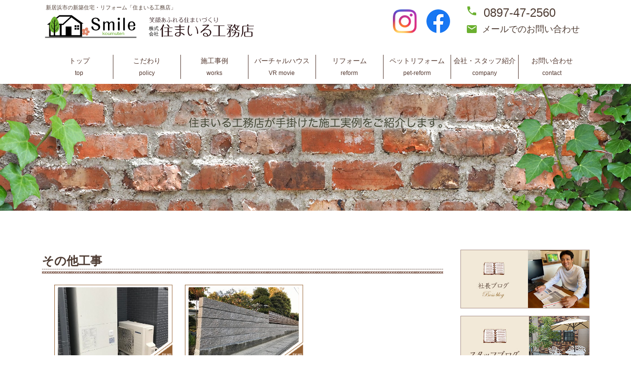

--- FILE ---
content_type: text/html; charset=UTF-8
request_url: https://smile-komuten.com/reforms_cat/other-reform/
body_size: 6810
content:
<!DOCTYPE html>
<html lang="ja">
<head>
<meta charset="UTF-8" />
<meta name="viewport" content="width=device-width, initial-scale=1.0">

<meta name="description" content="愛媛県新居浜市にてLIXILスーパーウォール工法を取り入れた新築住宅や外壁塗装、キッチン、トイレ等の水廻りリフォームや外構工事の提案・施工を行っております。また最新のIT技術を駆使し工事完成時の内観や外観パーツを作成しお客様とのイメージの共有や満足度の向上を図っております。" />
<meta name="keywords" content="スマイル工務店,新居浜市 注文住宅,新居浜市 工務店,新居浜市 設計士,新居浜市 建築,新居浜市 ハウスメーカー,新居浜市 住宅メーカー,">
<link rel="stylesheet" href="https://smile-komuten.com/wp/wp-content/themes/smile-koumuten/responsive.css" type="text/css" media="screen, print" />
<link rel="stylesheet" href="https://smile-komuten.com/wp/wp-content/themes/smile-koumuten/style.css" type="text/css" media="screen, print" />
<link rel="alternate" type="application/atom+xml" title="住まいる工務店 Atom Feed" href="https://smile-komuten.com/feed/atom/" />
<link rel="alternate" type="application/rss+xml" title="住まいる工務店 RSS Feed" href="https://smile-komuten.com/feed/" />
<link href="https://fonts.googleapis.com/icon?family=Material+Icons" rel="stylesheet">
<!--[if lt IE 9]>
<script src="https://smile-komuten.com/wp/wp-content/themes/smile-koumuten/jquery/html5.js" type="text/javascript"></script>
<![endif]-->
<title>その他工事 &#8211; 住まいる工務店</title>
<link rel='dns-prefetch' href='//ajax.googleapis.com' />
<link rel='dns-prefetch' href='//maxcdn.bootstrapcdn.com' />
<link rel='dns-prefetch' href='//s.w.org' />
<link rel="alternate" type="application/rss+xml" title="住まいる工務店 &raquo; フィード" href="https://smile-komuten.com/feed/" />
<link rel="alternate" type="application/rss+xml" title="住まいる工務店 &raquo; コメントフィード" href="https://smile-komuten.com/comments/feed/" />
		<script type="text/javascript">
			window._wpemojiSettings = {"baseUrl":"https:\/\/s.w.org\/images\/core\/emoji\/2.4\/72x72\/","ext":".png","svgUrl":"https:\/\/s.w.org\/images\/core\/emoji\/2.4\/svg\/","svgExt":".svg","source":{"concatemoji":"https:\/\/smile-komuten.com\/wp\/wp-includes\/js\/wp-emoji-release.min.js?ver=4.9.3"}};
			!function(a,b,c){function d(a,b){var c=String.fromCharCode;l.clearRect(0,0,k.width,k.height),l.fillText(c.apply(this,a),0,0);var d=k.toDataURL();l.clearRect(0,0,k.width,k.height),l.fillText(c.apply(this,b),0,0);var e=k.toDataURL();return d===e}function e(a){var b;if(!l||!l.fillText)return!1;switch(l.textBaseline="top",l.font="600 32px Arial",a){case"flag":return!(b=d([55356,56826,55356,56819],[55356,56826,8203,55356,56819]))&&(b=d([55356,57332,56128,56423,56128,56418,56128,56421,56128,56430,56128,56423,56128,56447],[55356,57332,8203,56128,56423,8203,56128,56418,8203,56128,56421,8203,56128,56430,8203,56128,56423,8203,56128,56447]),!b);case"emoji":return b=d([55357,56692,8205,9792,65039],[55357,56692,8203,9792,65039]),!b}return!1}function f(a){var c=b.createElement("script");c.src=a,c.defer=c.type="text/javascript",b.getElementsByTagName("head")[0].appendChild(c)}var g,h,i,j,k=b.createElement("canvas"),l=k.getContext&&k.getContext("2d");for(j=Array("flag","emoji"),c.supports={everything:!0,everythingExceptFlag:!0},i=0;i<j.length;i++)c.supports[j[i]]=e(j[i]),c.supports.everything=c.supports.everything&&c.supports[j[i]],"flag"!==j[i]&&(c.supports.everythingExceptFlag=c.supports.everythingExceptFlag&&c.supports[j[i]]);c.supports.everythingExceptFlag=c.supports.everythingExceptFlag&&!c.supports.flag,c.DOMReady=!1,c.readyCallback=function(){c.DOMReady=!0},c.supports.everything||(h=function(){c.readyCallback()},b.addEventListener?(b.addEventListener("DOMContentLoaded",h,!1),a.addEventListener("load",h,!1)):(a.attachEvent("onload",h),b.attachEvent("onreadystatechange",function(){"complete"===b.readyState&&c.readyCallback()})),g=c.source||{},g.concatemoji?f(g.concatemoji):g.wpemoji&&g.twemoji&&(f(g.twemoji),f(g.wpemoji)))}(window,document,window._wpemojiSettings);
		</script>
		<style type="text/css">
img.wp-smiley,
img.emoji {
	display: inline !important;
	border: none !important;
	box-shadow: none !important;
	height: 1em !important;
	width: 1em !important;
	margin: 0 .07em !important;
	vertical-align: -0.1em !important;
	background: none !important;
	padding: 0 !important;
}
</style>
<link rel='stylesheet' id='sbi_styles-css'  href='https://smile-komuten.com/wp/wp-content/plugins/instagram-feed/css/sbi-styles.min.css?ver=6.5.0' type='text/css' media='all' />
<link rel='stylesheet' id='contact-form-7-css'  href='https://smile-komuten.com/wp/wp-content/plugins/contact-form-7/includes/css/styles.css?ver=5.1.6' type='text/css' media='all' />
<link rel='stylesheet' id='jquery-ui-theme-css'  href='https://ajax.googleapis.com/ajax/libs/jqueryui/1.11.4/themes/smoothness/jquery-ui.min.css?ver=1.11.4' type='text/css' media='all' />
<link rel='stylesheet' id='jquery-ui-timepicker-css'  href='https://smile-komuten.com/wp/wp-content/plugins/contact-form-7-datepicker/js/jquery-ui-timepicker/jquery-ui-timepicker-addon.min.css?ver=4.9.3' type='text/css' media='all' />
<link rel='stylesheet' id='cff-css'  href='https://smile-komuten.com/wp/wp-content/plugins/custom-facebook-feed/assets/css/cff-style.min.css?ver=4.1.5' type='text/css' media='all' />
<link rel='stylesheet' id='sb-font-awesome-css'  href='https://maxcdn.bootstrapcdn.com/font-awesome/4.7.0/css/font-awesome.min.css?ver=4.9.3' type='text/css' media='all' />
<script type='text/javascript' src='//ajax.googleapis.com/ajax/libs/jquery/1.7.1/jquery.min.js?ver=1.7.1'></script>
<link rel='https://api.w.org/' href='https://smile-komuten.com/wp-json/' />
<style type="text/css" id="custom-background-css">
body.custom-background { background-color: #ffffff; }
</style>
<script type="text/javascript">
$(document).ready(function(){
   $(document).ready(
      function(){
      $(".single a img").hover(function(){
      $(this).fadeTo(200, 0.8);
      },function(){
      $(this).fadeTo(300, 1.0);
      });
   });
   $(".menu-toggle").toggle(
      function(){
      $(this).attr('src', 'https://smile-komuten.com/wp/wp-content/themes/smile-koumuten/images/toggle-off.png');
      $("#nav").slideToggle();
      return false;
      },
      function(){
      $(this).attr('src', 'https://smile-komuten.com/wp/wp-content/themes/smile-koumuten/images/toggle-on.gif');
      $("#nav").slideToggle();
      return false;
      }
   );
});
</script>
<link rel="stylesheet" type="text/css" href="https://smile-komuten.com/wp/wp-content/themes/smile-koumuten/js/slick2/slick.css" media="screen" />
<link rel="stylesheet" type="text/css" href="https://smile-komuten.com/wp/wp-content/themes/smile-koumuten/js/slick2/slick-theme.css" media="screen" />
<script src="https://smile-komuten.com/wp/wp-content/themes/smile-koumuten/js/slick2/slick.min.js"></script>

<script type="text/javascript">
$(function() {
var $slider_container = $('.slider-container'),
    $slider = $('.slider'),
    $slider_nav_container = $('.slider-nav-container'),
    $slider_nav = $('.slider-nav');

// ナビゲーション用に複製
$slider_nav.append($slider.contents().clone());

// スライド初期化時にクラスを追加
// はじめはdisplay:noneしておき、.initializedが追加されたらdisplay:block
$slider.on('init', function(){
  $slider_container.addClass('initialized');
});
$slider_nav.on('init', function(){
  $slider_nav_container.addClass('initialized');
});

$slider.slick({
  arrows: false,
  asNavFor: $slider_nav,
  fade: true,
  waitForAnimate: false
});
$slider_nav.slick({
  appendArrows: $slider_nav_container,
  prevArrow: '<div class="slider-arrow slider-prev fa fa-angle-left"></div>',
  nextArrow: '<div class="slider-arrow slider-next fa fa-angle-right"></div>',
  slidesToShow: 3,
  asNavFor: $slider,
  focusOnSelect: true,
  centerMode: true,
  centerPadding: '40px'
});

// スライドの横幅を小数点以下pxまで表示
// 今回はcenterPaddingもあるのでその分も計算しています
$slider_nav.on('setPosition', function(){
  var slider_width = $slider_nav.width(),
      slide_gutter = $slider_nav.find('.slick-slide').eq(0).css('margin-right').split('px')[0],
      slides_num = $slider_nav.slick('slickGetOption', 'slidesToShow'),
      slides_center_padding = $slider_nav.slick('slickGetOption', 'centerPadding').split('px')[0],
      slide_width = (slider_width - slide_gutter * (slides_num - 1) - (slides_center_padding * 2)) / slides_num;
  $slider_nav.find('.slick-slide').css('width', slide_width + 'px');     });
});
</script>
<script>
    $(function(){
        $(".acMenu dt").on("click", function() {
            $(this).next().slideToggle();
        });
    });
</script>


</head>

<body data-rsssl=1 class="archive tax-reforms_cat term-other-reform term-16 custom-background">


<div class="toggle">
<a href="#"><img src="https://smile-komuten.com/wp/wp-content/themes/smile-koumuten/images/toggle-on.gif" alt="toggle" class="menu-toggle" /></a>
</div>

<!-- ヘッダー -->
<header id="header">

<!-- ヘッダー中身 -->    
<div class="header-inner">
<!-- ヘッダーテキスト -->
<div class="header-text mobile-display-none">
<div class="header-text-inner">新居浜市の新築住宅・リフォーム「住まいる工務店」</div>

<!-- ロゴ -->
<h1 class="logo" style="width: 200px;">
<a href="https://smile-komuten.com" title="住まいる工務店"><img style="height: 48px;" src="https://smile-komuten.com/wp/wp-content/themes/smile-koumuten/images/logo.svg" alt="住まいる工務店" /></a>
</h1>
<!-- / ロゴ -->
<h1 style="width: 225px; margin: 5px 0 0 10px;">
<img style="height: 40px;" src="https://smile-komuten.com/wp/wp-content/themes/smile-koumuten/images/logotype.svg" alt="住まいる工務店" />
</h1>

</div>

<!-- / ヘッダーテキスト aaa-->

<!-- お問い合わせ -->
<div class="contact">
<a href="tel:0897472560"><i class="material-icons">phone</i><span>0897-47-2560</span></a>
<a href="/contact/"><i class="material-icons">mail</i><span style="font-size: 18px;vertical-align: super;">メールでのお問い合わせ</span></a>


<a href="">
<div class="contact-tel"></div>
<div class="contact-address"></div>
</a>
</div>
<!-- / お問い合わせ -->  
<!-- SNS -->
<div class="hdrSns">
	<a href="https://www.instagram.com/smile.komuten/" target="_blank"><img src="https://smile-komuten.com/wp/wp-content/themes/smile-koumuten/images/common/hdrIstIcon.png" /></a>
	<a href="https://www.facebook.com/Smilekoumuten1"target="_blank"><img src="https://smile-komuten.com/wp/wp-content/themes/smile-koumuten/images/common/hdrFbIcon.png" /></a>
</div>
</div>    
<!-- / ヘッダー中身 -->    

</header>
<!-- / ヘッダー -->  
<div class="clear"></div>

<!-- トップナビゲーション -->
<nav id="nav" class="main-navigation" role="navigation">
<div class="nav-inner ">
<div class="menu-menu1-container"><ul id="menu-menu1" class="nav-menu"><li id="menu-item-106" class="menu-item menu-item-type-custom menu-item-object-custom menu-item-106"><a href="/">トップ<br /><span class="gmenu">top</span></a></li>
<li id="menu-item-62" class="menu-item menu-item-type-post_type menu-item-object-page menu-item-62"><a href="https://smile-komuten.com/policy/">こだわり<br /><span class="gmenu">policy</span></a></li>
<li id="menu-item-63" class="menu-item menu-item-type-post_type menu-item-object-page menu-item-63"><a href="https://smile-komuten.com/works/">施工事例<br /><span class="gmenu">works</span></a></li>
<li id="menu-item-3994" class="menu-item menu-item-type-custom menu-item-object-custom menu-item-3994"><a href="/vrmovie/">バーチャルハウス<br /><span class="gmenu">VR movie</span></a></li>
<li id="menu-item-3995" class="menu-item menu-item-type-post_type menu-item-object-page menu-item-3995"><a href="https://smile-komuten.com/p_reform/">リフォーム<br /><span class="gmenu">reform</span></a></li>
<li id="menu-item-10762" class="menu-item menu-item-type-post_type menu-item-object-page menu-item-10762"><a href="https://smile-komuten.com/pet_reform/">ペットリフォーム<br /><span class="gmenu">pet-reform</span></a></li>
<li id="menu-item-61" class="menu-item menu-item-type-post_type menu-item-object-page menu-item-61"><a href="https://smile-komuten.com/company/">会社・スタッフ紹介<br /><span class="gmenu">company</span></a></li>
<li id="menu-item-66" class="menu-item menu-item-type-post_type menu-item-object-page menu-item-66"><a href="https://smile-komuten.com/contact/">お問い合わせ<br /><span class="gmenu">contact</span></a></li>
</ul></div></div>
</nav>
<!-- / トップナビゲーション -->
<div class="clear"></div>

<div id="tit-img">
  <img src="https://smile-komuten.com/wp/wp-content/themes/smile-koumuten/images/title_img/works_img.png" alt="nasi9" />
  <div id="mainImg_txt"><img src="https://smile-komuten.com/wp/wp-content/themes/smile-koumuten/images/title_img/works_text.png" alt="ariari" /></div>
</div>
<!-- 全体warapper -->
<div class="wrapper" id="wrap_">

<!-- メインwrap -->
<div id="main">

<!-- コンテンツブロック -->
<div class="row">

<!-- 左ブロック -->
<article id="main-inner" class="twothird">	

<!-- 投稿が存在するかを確認する条件文 -->

<!-- 投稿一覧の最初を取得 -->

<!-- カテゴリーアーカイブの場合 -->
<!-- / 投稿一覧の最初 -->


<!-- 本文エリア -->
<div>
<ul class="block-two">
<h2 class="title-img page_title"><a href="https://smile-komuten.com/reforms_cat/other-reform/" rel="tag">その他工事</a></h2>


     

<!-- 投稿ループ -->

<!-- アイテム -->
<li class="item">
<div class="item-img">
<a href="https://smile-komuten.com/reforms/10637/"><span><img src="/wp/wp-content/themes/smile-koumuten/images/works/waku.png" /></span>
<img width="420" height="280" src="https://smile-komuten.com/wp/wp-content/uploads/2022/03/IMG_7618-420x280.jpg" class="attachment-420x280 size-420x280 wp-post-image" alt="" /></a></div>
<!-- <div class="item-date">2022年03月18日</div> -->
<h2 class="item-title" id="post-10637"><a href="https://smile-komuten.com/reforms/10637/">エコキュート交換工事(^-^)住まいる工務店</a></h2>
</li>
<!-- / アイテム -->


<!-- アイテム -->
<li class="item">
<div class="item-img">
<a href="https://smile-komuten.com/reforms/4721/"><span><img src="/wp/wp-content/themes/smile-koumuten/images/works/waku.png" /></span>
<img width="320" height="240" src="https://smile-komuten.com/wp/wp-content/uploads/2020/04/IMG_5363.jpg" class="attachment-420x280 size-420x280 wp-post-image" alt="" srcset="https://smile-komuten.com/wp/wp-content/uploads/2020/04/IMG_5363.jpg 320w, https://smile-komuten.com/wp/wp-content/uploads/2020/04/IMG_5363-300x225.jpg 300w" sizes="(max-width: 320px) 100vw, 320px" /></a></div>
<!-- <div class="item-date">2020年04月17日</div> -->
<h2 class="item-title" id="post-4721"><a href="https://smile-komuten.com/reforms/4721/">ブロック塀を安全で綺麗に(^-^)住まいる工務店</a></h2>
</li>
<!-- / アイテム -->

<!-- / 投稿ループ -->

<!-- 投稿がない場合 -->
<!-- / 投稿がない場合 -->

</ul>
</div>
<!-- / 本文エリア -->


<div class="clear"></div>
<!-- ページャー -->
<div class="pager">
</div>
<!-- / ページャー -->

</article>
<!-- / 左ブロック -->

<!-- 右サイドブロック -->
<article class="third">

<!-- サイドバー -->
<div class="sidebar">

<!-- ウィジェットエリア（サイドバー新着記事の上） -->
<div class="sidebox">
<div id="custom_html-14" class="widget_text widget widget_custom_html"><div class="textwidget custom-html-widget"><a href="/category/news/boss/"><img src="https://smile-komuten.com/wp/wp-content/themes/smile-koumuten/images/side/side_banner_boss.jpg" /></a></div></div><div id="custom_html-7" class="widget_text widget widget_custom_html"><div class="textwidget custom-html-widget"><a href="/category/blog/"><img src="https://smile-komuten.com/wp/wp-content/themes/smile-koumuten/images/side/br_blog.jpg" /></a></div></div><div id="custom_html-8" class="widget_text widget widget_custom_html"><div class="textwidget custom-html-widget"><a href="/knowledge/"><img src="https://smile-komuten.com/wp/wp-content/themes/smile-koumuten/images/side/br_hosemake.jpg" /></a></div></div><div id="custom_html-9" class="widget_text widget widget_custom_html"><div class="textwidget custom-html-widget"><a href="/qa/"><img src="https://smile-komuten.com/wp/wp-content/themes/smile-koumuten/images/side/br_qanda.jpg" /></a>

</div></div><div id="custom_html-10" class="widget_text widget widget_custom_html"><div class="textwidget custom-html-widget"><p><a href="https://smile-club-pro.com/"><img class="alignnone size-medium wp-image-11895" src="https://smile-komuten.com/wp/wp-content/themes/smile-koumuten/images/side/br_smfdsn.png" alt="" width="300" height="218" /></a></p></div></div><div id="custom_html-11" class="widget_text widget widget_custom_html"><div class="textwidget custom-html-widget"><p><a href="http://smile-garden-pro.com/"><img class="alignnone size-medium wp-image-11879" src="https://smile-komuten.com/wp/wp-content/uploads/2022/09/phonto-300x225.jpg" alt="" width="300" height="225" /></a></p></div></div></div>
<!-- /ウィジェットエリア（サイドバー新着記事の上） -->


<br />
<!-- 新着記事 -->
<div class="sidebox-new">
<div class="page_title"><img src="https://smile-komuten.com/wp/wp-content/themes/smile-koumuten/images/top/h1_title_news.png" /></div>
<ul>
<li><table class="similar-side"><tr><th><a href="https://smile-komuten.com/16584/"><img width="420" height="280" src="https://smile-komuten.com/wp/wp-content/uploads/2026/01/IMG_0638-420x280.jpg" class="attachment-420x280 size-420x280 wp-post-image" alt="" /></a></th>
<td><a href="https://smile-komuten.com/16584/" title="新築工事（宅地　造成工事）新居浜・・・住まいる工務店"> 新築工事（宅地　造成工事）新居浜・・・住まいる工務店</a></td></tr></table></li>
<li><table class="similar-side"><tr><th><a href="https://smile-komuten.com/16578/"><img width="420" height="280" src="https://smile-komuten.com/wp/wp-content/uploads/2026/01/IMG_0587-420x280.jpg" class="attachment-420x280 size-420x280 wp-post-image" alt="" /></a></th>
<td><a href="https://smile-komuten.com/16578/" title="トイレ改修工事(事業所内）　新居浜・・・住まいる工務店"> トイレ改修工事(事業所内）　新居浜・・・住まいる工務店</a></td></tr></table></li>
<li><table class="similar-side"><tr><th><a href="https://smile-komuten.com/16573/"><img width="420" height="280" src="https://smile-komuten.com/wp/wp-content/uploads/2026/01/IMG_0509-420x280.jpg" class="attachment-420x280 size-420x280 wp-post-image" alt="" /></a></th>
<td><a href="https://smile-komuten.com/16573/" title="外壁塗装工事（足場設置）新居浜・・・住まいる工務店"> 外壁塗装工事（足場設置）新居浜・・・住まいる工務店</a></td></tr></table></li>
<li><table class="similar-side"><tr><th><a href="https://smile-komuten.com/16554/"><img width="420" height="280" src="https://smile-komuten.com/wp/wp-content/uploads/2026/01/IMG_0491-420x280.jpg" class="attachment-420x280 size-420x280 wp-post-image" alt="" /></a></th>
<td><a href="https://smile-komuten.com/16554/" title="新築工事（店舗造作工事）新居浜・・・住まいる工務店"> 新築工事（店舗造作工事）新居浜・・・住まいる工務店</a></td></tr></table></li>
<li><table class="similar-side"><tr><th><a href="https://smile-komuten.com/16548/"><img width="420" height="280" src="https://smile-komuten.com/wp/wp-content/uploads/2025/12/bf2fe1883be3e2266e2718b371201a89-420x280.png" class="attachment-420x280 size-420x280 wp-post-image" alt="" /></a></th>
<td><a href="https://smile-komuten.com/16548/" title="年末年始休暇のお知らせ！　新居浜・・・住まいる工務店"> 年末年始休暇のお知らせ！　新居浜・・・住まいる工務店</a></td></tr></table></li>
</ul>
</div>
<!-- / 新着記事 -->
<!-- ウィジェットエリア（サイドバー新着記事の下） -->
<div class="sidebox">
</div>
<!-- /ウィジェットエリア（サイドバー新着記事の下） -->

<!-- ウィジェットエリア（サイドバー最下部 PC・スマホ切り替え） -->
<!-- パソコン表示エリア -->
<div class="sidebox">
</div>
<!-- / パソコン表示エリア -->
<!-- / ウィジェットエリア（サイドバー最下部 PC・スマホ切り替え） -->

</div>
<!-- /  サイドバー  -->
</article>	
<!-- / 右サイドブロック -->

</div>
<!-- / コンテンツブロック -->


</div>
<!-- / メインwrap -->

</div>
<!-- / 全体wrapper -->

<!-- フッターエリア -->
<footer id="footer">

<!-- フッターコンテンツ -->
<div class="footer-inner">

<div id="site-info">

<!-- ロゴ -->
<h1 class="logo" style="width: 200px;">
<a href="https://smile-komuten.com" title="住まいる工務店"><img style="width: 200px;height:48px;"src="https://smile-komuten.com/wp/wp-content/themes/smile-koumuten/images/logo.svg" alt="住まいる工務店" /></a>
</h1>
<!-- / ロゴ -->
<h1 style="width: 200px; margin-bottom:10px;">
<img style="margin-top: 5px;height: 29px;" src="https://smile-komuten.com/wp/wp-content/themes/smile-koumuten/images/logotype.svg" alt="住まいる工務店" />
</h1>

	<div id="f_text">
      	〒792-0811<br />愛媛県新居浜市庄内町1丁目2-16<br>TEL.0897-47-2560<br>
<!-- SNS -->
<div class="hdrSns">
	<a href="https://www.instagram.com/smile.komuten/" target="_blank"><img src="https://smile-komuten.com/wp/wp-content/themes/smile-koumuten/images/common/hdrIstIcon.png" /></a>
	<a href="https://www.facebook.com/Smilekoumuten1"target="_blank"><img src="https://smile-komuten.com/wp/wp-content/themes/smile-koumuten/images/common/hdrFbIcon.png" /></a>
</div>
	</div>
</div>


<div class="f_menu">
    <ul>
    <li><a href="/company/">会社概要</a></li>
    <li><a href="/qa/">Ｑ&Ａ</a></li>
    <li><a href="/contact/">お問い合わせ</a></li>
    <li><a href="/category/blog/">ブログ</a></li>
    <li><a href="/zeh/">ZEHについて</a></li>
	</ul>    
</div>
<div class="f_menu">
    <ul>
    <li><a href="https://smile-komuten.com">トップページ</a></li>
    <li><a href="/policy/">こだわり</a></li>
    <li><a href="/works/">施工事例</a></li>
    <li><a href="/p_reform/">リフォーム</a></li>
    <li><a href="/pet_reform/">ペットリフォーム</a></li>
    <li><a href="/knowledge/">家づくりの基礎知識</a></li>
    <li><a href="/flow/">家づくりの流れ</a></li>
	</ul>    
</div>

</div>


<!-- ウィジェットエリア（フッター３列枠） -->
<div class="row">
<article class="third">
<div class="footerbox">
</div>
</article>
<article class="third">
<div class="footerbox">
</div>
</article>
<article class="third">
<div class="footerbox">
</div>
</article>
</div>
<!-- / ウィジェットエリア（フッター３列枠） -->
<div class="clear"></div>

<!-- / フッターコンテンツ -->




<!-- コピーライト表示 -->
<div id="copyright">
© 住まいる工務店</div>
<!-- /コピーライト表示 -->

</footer>
<!-- / フッターエリア -->

<!-- Custom Facebook Feed JS -->
<script type="text/javascript">var cffajaxurl = "https://smile-komuten.com/wp/wp-admin/admin-ajax.php";
var cfflinkhashtags = "true";
</script>
<!-- Instagram Feed JS -->
<script type="text/javascript">
var sbiajaxurl = "https://smile-komuten.com/wp/wp-admin/admin-ajax.php";
</script>
<script type='text/javascript'>
/* <![CDATA[ */
var wpcf7 = {"apiSettings":{"root":"https:\/\/smile-komuten.com\/wp-json\/contact-form-7\/v1","namespace":"contact-form-7\/v1"}};
/* ]]> */
</script>
<script type='text/javascript' src='https://smile-komuten.com/wp/wp-content/plugins/contact-form-7/includes/js/scripts.js?ver=5.1.6'></script>
<script type='text/javascript' src='https://smile-komuten.com/wp/wp-includes/js/jquery/ui/core.min.js?ver=1.11.4'></script>
<script type='text/javascript' src='https://smile-komuten.com/wp/wp-includes/js/jquery/ui/datepicker.min.js?ver=1.11.4'></script>
<script type='text/javascript'>
jQuery(document).ready(function(jQuery){jQuery.datepicker.setDefaults({"closeText":"\u9589\u3058\u308b","currentText":"\u4eca\u65e5","monthNames":["1\u6708","2\u6708","3\u6708","4\u6708","5\u6708","6\u6708","7\u6708","8\u6708","9\u6708","10\u6708","11\u6708","12\u6708"],"monthNamesShort":["1\u6708","2\u6708","3\u6708","4\u6708","5\u6708","6\u6708","7\u6708","8\u6708","9\u6708","10\u6708","11\u6708","12\u6708"],"nextText":"\u6b21\u3078","prevText":"\u524d","dayNames":["\u65e5\u66dc\u65e5","\u6708\u66dc\u65e5","\u706b\u66dc\u65e5","\u6c34\u66dc\u65e5","\u6728\u66dc\u65e5","\u91d1\u66dc\u65e5","\u571f\u66dc\u65e5"],"dayNamesShort":["\u65e5","\u6708","\u706b","\u6c34","\u6728","\u91d1","\u571f"],"dayNamesMin":["\u65e5","\u6708","\u706b","\u6c34","\u6728","\u91d1","\u571f"],"dateFormat":"yy\u5e74mm\u6708d\u65e5","firstDay":1,"isRTL":false});});
</script>
<script type='text/javascript' src='https://ajax.googleapis.com/ajax/libs/jqueryui/1.11.4/i18n/datepicker-ja.min.js?ver=1.11.4'></script>
<script type='text/javascript' src='https://smile-komuten.com/wp/wp-content/plugins/contact-form-7-datepicker/js/jquery-ui-timepicker/jquery-ui-timepicker-addon.min.js?ver=4.9.3'></script>
<script type='text/javascript' src='https://smile-komuten.com/wp/wp-content/plugins/contact-form-7-datepicker/js/jquery-ui-timepicker/i18n/jquery-ui-timepicker-ja.js?ver=4.9.3'></script>
<script type='text/javascript' src='https://smile-komuten.com/wp/wp-includes/js/jquery/ui/widget.min.js?ver=1.11.4'></script>
<script type='text/javascript' src='https://smile-komuten.com/wp/wp-includes/js/jquery/ui/mouse.min.js?ver=1.11.4'></script>
<script type='text/javascript' src='https://smile-komuten.com/wp/wp-includes/js/jquery/ui/slider.min.js?ver=1.11.4'></script>
<script type='text/javascript' src='https://smile-komuten.com/wp/wp-includes/js/jquery/ui/button.min.js?ver=1.11.4'></script>
<script type='text/javascript' src='https://smile-komuten.com/wp/wp-content/plugins/contact-form-7-datepicker/js/jquery-ui-sliderAccess.js?ver=4.9.3'></script>
<script type='text/javascript' src='https://smile-komuten.com/wp/wp-content/plugins/custom-facebook-feed/assets/js/cff-scripts.min.js?ver=4.1.5'></script>
<script type='text/javascript' src='https://smile-komuten.com/wp/wp-includes/js/wp-embed.min.js?ver=4.9.3'></script>

<!-- Js -->
<script type="text/javascript" src="https://smile-komuten.com/wp/wp-content/themes/smile-koumuten/jquery/scrolltopcontrol.js"></script>
<!-- /Js -->

</body>
</html>


--- FILE ---
content_type: text/css
request_url: https://smile-komuten.com/wp/wp-content/themes/smile-koumuten/responsive.css
body_size: 4845
content:
@charset "utf-8";

/* ************************************************ 
*	Base, reset, normalize
* ************************************************ */
html {
  font-family: sans-serif;
  -ms-text-size-adjust: 100%;
  -webkit-text-size-adjust: 100%;
}
html,
body,
div,
span,
object,
iframe,
p,
blockquote,
pre,
a,
abbr,
acronym,
address,
big,
cite,
code,
del,
dfn,
em,
img,
ins,
kbd,
q,
s,
samp,
small,
strike,
strong,
sub,
sup,
tt,
var,
b,
u,
i,
center,
dl,
dt,
dd,
ol,
ul,
li,
fieldset,
form,
label,
legend,
table,
caption,
tbody,
tfoot,
thead,
tr,
th,
td,
article,
aside,
canvas,
details,
embed,
figure,
figcaption,
footer,
header,
hgroup,
menu,
nav,
output,
ruby,
section,
summary,
time,
mark,
audio,
video,
h1,
h2,
h3,
h4,
h5,
h6 {
  margin: 0;
  padding: 0;
  border: 0;
  outline: 0;
  font-size: 100%;
  vertical-align: baseline;
  background: transparent;
}
a:active,
a:hover {
  outline: 0;
}

/* Structure tags
-----------------------------------------------------------------------------*/
article,
aside,
details,
figcaption,
figure,
footer,
header,
hgroup,
nav,
section {
  display: block;
}
article,
aside,
details,
figcaption,
figure,
footer,
header,
hgroup,
main,
nav,
section,
embed,
object,
iframe,
audio,
video,
canvas,
progress,
meter,
output,
textarea {
  display: block;
}
audio:not([controls]) {
  display: none;
  height: 0;
}

/* To prevent some browsers from inserting quotes on q and p
-----------------------------------------------------------------------------*/
blockquote,
q {
  quotes: none;
}
blockquote p:before,
blockquote p:after,
q:before,
q:after {
  content: '';
  content: none;
}

/* Table reset 
-----------------------------------------------------------------------------*/
table {
  border-collapse: collapse;
  border-spacing: 0;
}
caption,
th,
td {
  text-align: left;
  vertical-align: top;
  font-weight: normal;
}
thead th,
thead td {
  font-weight: bold;
  vertical-align: bottom;
}

/* Image inside
-----------------------------------------------------------------------------*/
a img,
th img,
td img {
  vertical-align: top;
}
button,
input,
select,
textarea {
  margin: 0;
}
textarea {
  overflow: auto;
  vertical-align: top;
  resize: vertical;
}

/* Webkit browsers reset margin
-----------------------------------------------------------------------------*/
button,
input,
select,
textarea {
  margin: 0;
  max-width: 97%;
}
textarea {
  overflow: auto;
  vertical-align: top;
  resize: vertical;
}

/* Normalize buttons in IE 
-----------------------------------------------------------------------------*/
button {
  width: auto;
  overflow: visible;
}

/* Hand cursor on clickable controls
-----------------------------------------------------------------------------*/
input[type="button"],
input[type="reset"],
input[type="submit"],
input[type="file"],
input[type="radio"],
input[type="checkbox"],
select,
button {
  cursor: pointer;
}

/* Trick with vertical align for radio and checkbox
-----------------------------------------------------------------------------*/
input[type="radio"],
input[type="checkbox"] {
  font-size: 110%;
  position: relative;
  top: -1px;
  margin-right: 3px;
}

/* Normalize search fields
-----------------------------------------------------------------------------*/
input[type="search"] {
  -webkit-appearance: textfield;
}
input[type="search"]::-webkit-search-decoration,
input[type="search"]::-webkit-search-cancel-button {
  -webkit-appearance: none;
}

/* Horizontal rule reset
-----------------------------------------------------------------------------*/
hr {
  display: block;
  height: 1px;
  border: 0;
  border-top: 1px solid #ddd;
}

/* Clearfix
-----------------------------------------------------------------------------*/
.group:after {
  content: ".";
  display: block;
  height: 0;
  clear: both;
  visibility: hidden;
}


/* Responsive media
-----------------------------------------------------------------------------*/
img,
object,
embed,
video,
iframe {
  max-width: 100%;
}
img,
video,
embed,
object {
  height: auto;
}
embed,
object {
  height: 100%;
}
img {
  vertical-align: middle;
  -ms-interpolation-mode: bicubic;
}


/* ************************************************ 
*	Typography
* ************************************************ */

body {
  font-family: arial,"ヒラギノ角ゴ Pro W3","Hiragino Kaku Gothic Pro","メイリオ","Meiryo",Osaka,"ＭＳ Ｐゴシック","MS PGothic",Sans-Serif;
  font-size: 14px;
  background: #fff;
  color: #444;
  line-height: 180%;
}

/* Links
-----------------------------------------------------------------------------*/
a {
  color: #336699;
}
a:hover {
  color: #19334d;
}

/* Headings
-----------------------------------------------------------------------------*/
h1,
h2,
h3,
h4,
h5,
h6,
.h1,
.h2,
.h3,
.h4,
.h5,
.h6 {
  font-weight: bold;
  margin-bottom: 0.5em;
  text-rendering: optimizeLegibility;
}

/* Line height and margin
-----------------------------------------------------------------------------*/
p,
ul,
ol,
dl,
dd,
dt,
blockquote,
td,
th {
  line-height: 1.5em;
}
ul,
ol,
ul ul,
ol ol,
ul ol,
ol ul {
  margin: 0 0 0 2em;
}
ol ol li {
  list-style-type: lower-alpha;
}
ol ol ol li {
  list-style-type: lower-roman;
}
ul,
ol,
dl,
blockquote,
hr,
pre,
table,
form,
fieldset,
figure,
address {
  margin-bottom: 1.5em;
}

/* Definition list
-----------------------------------------------------------------------------*/
dl dt {
  font-weight: bold;
}
dd {
  margin-left: 1em;
}

/* Blockquote
-----------------------------------------------------------------------------*/
blockquote {
  position: relative;
  font-style: italic;
  margin-bottom: 1.5em;
  padding-left: 1.5em;
  padding-right: 1em;
  border-left: 2px solid #ddd;
  color: #777;
}
blockquote p {
  margin-bottom: 1em;
}
blockquote small,
cite {
  color: #777;
  font-style: italic;
}
small,
blockquote cite {
  font-size: 0.85em;
  line-height: 1;
}

/* Address
-----------------------------------------------------------------------------*/
address {
  font-style: normal;
}

/* Text-level
-----------------------------------------------------------------------------*/
del {
  text-decoration: line-through;
}
abbr[title],
dfn[title] {
  border-bottom: 1px dotted #000;
  cursor: help;
}
strong,
b {
  font-weight: bold;
}
em,
i {
  font-style: italic;
}
sub,
sup {
  font-size: 0.7em;
  line-height: 0;
  position: relative;
}
sup {
  top: -0.5em;
}
sub {
  bottom: -0.25em;
}
figcaption {
  margin: 0.3em 0;
  font-size: 12px;
  font-style: italic;
}
ins,
mark {
  background-color: transparent;
  color: #000000;
  text-decoration: none;
}

/* =Code
-----------------------------------------------------------------------------*/
pre,
code,
kbd,
samp,
var,
output {
  font-size: 90%;
  font-style: normal;
  font-family: Menlo, Monaco, Consolas, "Courier New", monospace;
}
pre {
  margin-top: 1.65em;
  font-size: 100%;
  line-height: 1.5;
  color: #222222;
  overflow: auto;
}
code,
samp,
kbd {
  padding: 3px 6px 2px 6px;
  display: inline-block;
  line-height: 1;
  border-radius: 2px;
}
code {
  background: #f4f4f4;
  border: 1px solid #d4d4d4;
}
pre code {
  font-size: 100%;
  border: none;
  padding: 0;
  background: none;
  line-height: 1.65em;
}
var {
  color: rgba(0, 0, 0, 0.5);
}
samp {
  background: #d3e3fb;
  border: 1px solid #b2cef8;
}
kbd {
  background: #0f0f0f;
  color: rgba(255, 255, 255, 0.85);
  white-space: nowrap;
}

/* Form
-----------------------------------------------------------------------------*/
button:active,
button:focus {
  outline: none;
}
textarea,
select {
  font-family: "Helvetica Neue", Helvetica, Tahoma, sans-serif;
  font-size: 1em;
  box-shadow: none;
}
textarea,
select[multiple],
select[multiple="multiple"] {
  padding: 0.3em 0.35em;
  line-height: 1.35em;
  width: 97%;
}
input[type="text"],
input[type="password"],
input[type="email"],
input[type="url"],
input[type="phone"],
input[type="tel"],
input[type="number"],
input[type="datetime"],
input[type="date"],
input[type="month"],
input[type="color"],
input[type="time"],
input[type="search"],
input[type="datetime-local"] {
  font-family: "Helvetica Neue", Helvetica, Tahoma, sans-serif;
  font-size: 1em;
  box-shadow: none;
  padding: 0.3em 0.35em;
  line-height: 1.65em;
  border-radius: 0;
  outline: none;
}
select[multiple],
select[multiple="multiple"],
textarea,
input[type="text"],
input[type="password"],
input[type="email"],
input[type="url"],
input[type="phone"],
input[type="tel"],
input[type="number"],
input[type="datetime"],
input[type="date"],
input[type="month"],
input[type="color"],
input[type="time"],
input[type="search"],
input[type="datetime-local"] {
  background: #ffffff;
  border: 1px solid #cccccc;
  position: relative;
  z-index: 2;
  -webkit-appearance: none;
}
textarea[disabled],
input[type="text"][disabled],
input[type="password"][disabled],
input[type="email"][disabled],
input[type="url"][disabled],
input[type="phone"][disabled],
input[type="tel"][disabled],
input[type="number"][disabled],
input[type="datetime"][disabled],
input[type="date"][disabled],
input[type="month"][disabled],
input[type="color"][disabled],
input[type="time"][disabled],
input[type="search"][disabled],
input[type="datetime-local"][disabled] {
  resize: none;
  color: rgba(0, 0, 0, 0.5);
}
select[disabled],
input[type="checkbox"][disabled],
input[type="radio"][disabled] {
  cursor: default;
}
input::-moz-focus-inner,
button::-moz-focus-inner {
  border: 0;
  padding: 0;
}
input[type="range"] {
  position: relative;
  top: 3px;
}
select {
  margin-bottom: 0 !important;
}
fieldset {
  margin-bottom: 25px;
}
fieldset *:last-child {
  margin-bottom: 0 !important;
}
legend {
  font-weight: bold;
  padding: 0 1em;
  margin-left: -1em;
}


/* ************************************************ 
*	Tables
* ************************************************ */
table {
  max-width: 100%;
  width: 100%;
  empty-cells: show;
}
table caption {
  text-transform: uppercase;
  padding: 0 17px;
  color: rgba(0, 0, 0, 0.4);
  font-size: 12.75px;
}
table th{
  padding: 13px 13px 13px 0px;
}
table td {
  padding: 13px 0px;
}
table tfoot th,
table tfoot td {
  color: rgba(0, 0, 0, 0.4);
}

/* Responsive Tables */
.table-container {
  width: 100%;
  overflow: auto;
  margin-bottom: 25px;
}
.table-container table {
  margin-bottom: 0;
}
.table-container::-webkit-scrollbar {
  -webkit-appearance: none;
  width: 14px;
  height: 14px;
}
.table-container::-webkit-scrollbar-thumb {
  border-radius: 8px;
  border: 3px solid #fff;
  background-color: rgba(0, 0, 0, 0.3);
}


/* ************************************************ 
*	Grid
* ************************************************ */

.row {
  margin-bottom: 0;
}
.container.row {
  margin-bottom: 0;
}
.container:after,
.row:after {
  content: ".";
  display: block;
  height: 0;
  clear: both;
  visibility: hidden;
}
.half,
.third,
.quarter,
.fifth,
.sixth,
.twothird,
.twofifth,
.threefifth,
.fourfifth,
.fivesixth,
.threequarter {
  margin-left: 3.1914893617021276%;
  float: left;
  min-height: 1px;
}
.half:first-child,
.third:first-child,
.quarter:first-child,
.fifth:first-child,
.sixth:first-child,
.twothird:first-child,
.twofifth:first-child,
.threefifth:first-child,
.fourfifth:first-child,
.fivesixth:first-child,
.threequarter:first-child {
  margin-left: 0;
}
.sixth {
  width: 14.007092198581558%;
}
.fifth {
  width: 17.4468085106383%;
}
.quarter {
  width: 22.606382978723403%;
}
.third {
  width: 31.205673758865245%;
}
.half {
  width: 48.40425531914894%;
}
.threequarter {
  width: 74.20212765957446%;
}
.twothird {
  width: 65.60283687943262%;
}
.twofifth {
  width: 38.08510638297872%;
}
.threefifth {
  width: 58.72340425531915%;
}
.fourfifth {
  width: 79.36170212765958%;
}
.fivesixth {
  width: 82.8014184397163%;
}
.push-half,
.push-threequarter,
.push-quarter,
.push-third,
.push-twothird,
.push-fifth,
.push-twofifth,
.push-threefifth,
.push-fourfifth,
.push-sixth,
.push-fivesixth {
  position: relative;
}
.push-half {
  left: 51.59574468085106%;
}
.push-third {
  left: 34.39716312056737%;
}
.push-quarter {
  left: 25.79787234042553%;
}
.push-fifth {
  left: 20.638297872340427%;
}
.push-sixth {
  left: 17.198581560283685%;
}
.push-threequarter {
  left: 77.39361702127658%;
}
.push-twothird {
  left: 68.79432624113474%;
}
.push-twofifth {
  left: 41.27659574468085%;
}
.push-threefifth {
  left: 61.91489361702128%;
}
.push-fourfifth {
  left: 82.55319148936171%;
}
.push-fivesixth {
  left: 85.99290780141843%;
}
.split .half,
.split .third,
.split .quarter,
.split .fifth,
.split .sixth,
.split .twothird,
.split .twofifth,
.split .threefifth,
.split .fourfifth,
.split .fivesixth,
.split .threequarter {
  margin-left: 0;
}
.split .half {
  width: 50%;
}
.split .threequarter {
  width: 75%;
}
.split .quarter {
  width: 25%;
}
.split .third {
  width: 33.3%;
}
.split .twothird {
  width: 66.6%;
}
.split .fifth {
  width: 20%;
}
.split .twofifth {
  width: 40%;
}
.split .threefifth {
  width: 60%;
}
.split .fourfifth {
  width: 80%;
}
.split .sixth {
  width: 16.6%;
}
.split .fivesixth {
  width: 83.4%;
}
.inner {
  padding: 1.5em;
}
.inner-left {
  padding-left: 1.5em;
}
.inner-right {
  padding-right: 1.5em;
}
.inner-nobottom {
  padding-bottom: 1px;
}
.inner-double {
  padding: 3em;
}
.inner-double-left {
  padding-left: 3em;
}
.inner-double-right {
  padding-right: 3em;
}
.inner-double-nobottom {
  padding-bottom: 1px;
}
.row .push-right {
  float: right;
}
.row .centered {
  float: none;
  margin: 0 auto;
}


/* ************************************************ 
*	Blocks
* ************************************************ */

.block-two,
.block-three,
.block-four,
.block-five,
.block-six {
  list-style: none;
  margin-left: -3.1914893617021276%;
  margin-bottom: 0;
}
.block-two:after,
.block-three:after,
.block-four:after,
.block-five:after,
.block-six:after {
  content: ".";
  display: block;
  height: 0;
  clear: both;
  visibility: hidden;
}
.block-two > li,
.block-three > li,
.block-four > li,
.block-five > li,
.block-six > li {
  height: auto;
  float: left;
  margin-bottom: 1.5em;
  margin-left: 3.1914893617021276%;
}
.block-two > li {
  width: 46.80851063829787%;
}
.block-three > li {
  width: 30.141843971631204%;
}
.block-four > li {
  width: 21.80851063829787%;
}
.block-five > li {
  width: 16.80851063829787%;
}
.block-six > li {
  width: 13.47517730496454%;
}


/* ************************************************ 
*	Basic
* ************************************************ */

.image-left {
  float: left;
  margin: 0 1em 1em 0;
}
.image-right {
  float: right;
  margin: 0 0 1em 1em;
}
.image-left img,
.image-right img {
  position: relative;
  top: .4em;
}
p.lead {
  font-size: 1.2em;
}
.supersmall {
  font-size: 0.7em;
}
.small {
  font-size: 0.85em;
}
.big {
  font-size: 1.2em;
}
input.big {
  padding: 2px 0;
  font-size: 1.2em;
}
.text-centered {
  text-align: center;
}
.uppercase {
  text-transform: uppercase;
}
.nowrap {
  white-space: nowrap;
}
.clear {
  clear: both;
}
.last {
  margin-right: 0 !important;
}
.end {
  margin-bottom: 0 !important;
}
.handle {
  cursor: move;
}
.normal {
  font-weight: normal;
}
.bold {
  font-weight: bold;
}
.italic {
  font-style: italic;
}
.req,
.required {
  font-weight: normal;
  color: #da3e5a;
}
.highlight {
  background-color: #e5ecf5 !important;
}

/* Font
-----------------------------------------------------------------------------*/
.moji100px { font-size: 100px; line-height: 170%; }
.moji90px { font-size: 90px; line-height: 170%; }
.moji80px { font-size: 80px; line-height: 170%; }
.moji70px { font-size: 70px; line-height: 170%; }
.moji60px { font-size: 60px; line-height: 170%; }
.moji50px { font-size: 50px; line-height: 170%; }
.moji40px { font-size: 40px; line-height: 170%; }
.moji30px { font-size: 30px; line-height: 170%; }
.moji29px { font-size: 29px; line-height: 170%; }
.moji28px { font-size: 28px; line-height: 170%; }
.moji27px { font-size: 27px; line-height: 170%; }
.moji26px { font-size: 26px; line-height: 170%; }
.moji25px { font-size: 25px; line-height: 170%; }
.moji24px { font-size: 24px; line-height: 170%; }
.moji23px { font-size: 23px; line-height: 170%; }
.moji22px { font-size: 22px; line-height: 170%; }
.moji21px { font-size: 21px; line-height: 170%; }
.moji20px { font-size: 20px; line-height: 170%; }
.moji19px { font-size: 19px; line-height: 170%; }
.moji18px { font-size: 18px; line-height: 170%; }
.moji17px { font-size: 17px; line-height: 170%; }
.moji16px { font-size: 16px; line-height: 170%; }
.moji15px { font-size: 15px; line-height: 170%; }
.moji14px { font-size: 14px; line-height: 170%; }
.moji13px { font-size: 13px; line-height: 170%; }
.moji12px { font-size: 12px; line-height: 170%; }
.moji11px { font-size: 11px; line-height: 170%; }
.moji10px { font-size: 10px; line-height: 150%; }
.moji9px { font-size: 9px; line-height: 370%; }

.mincho {
font-family:'century','Times New Roman','Baskerville','Optima','Palatino','Georgia','ヒラギノ明朝 Pro W3','Hiragino Mincho Pro','HGS明朝E','ＭＳ Ｐ明朝','MS PMincho',serif;
}


/* margin
-----------------------------------------------------------------------------*/
.margin-top10{ margin-top: 10px; }
.margin-top20{ margin-top: 20px; }
.margin-top30{ margin-top: 30px; }
.margin-top40{ margin-top: 40px; }
.margin-top50{ margin-top: 50px; }
.margin-top60{ margin-top: 60px; }
.margin-top70{ margin-top: 70px; }
.margin-top80{ margin-top: 80px; }
.margin-top90{ margin-top: 90px; }
.margin-top100{ margin-top: 100px; }

.margin-bottom10{ margin-bottom: 10px; }
.margin-bottom20{ margin-bottom: 20px; }
.margin-bottom30{ margin-bottom: 30px; }
.margin-bottom40{ margin-bottom: 40px; }
.margin-bottom50{ margin-bottom: 50px; }
.margin-bottom60{ margin-bottom: 60px; }
.margin-bottom70{ margin-bottom: 70px; }
.margin-bottom80{ margin-bottom: 80px; }
.margin-bottom90{ margin-bottom: 90px; }
.margin-bottom100{ margin-bottom: 100px; }


/* Width
-----------------------------------------------------------------------------*/
.width-33 {
  width: 33%;
}
.width-50 {
  width: 50%;
}
.width-100 {
  width: 100%;
}
input.width-100 {
  width: 98.6%;
}
textarea.width-100 {
  width: 99.4%;
}
select.width-100 {
  width: 99.4%;
}

/* Colors
-----------------------------------------------------------------------------*/
.black {
  color: #000000;
}
.gray-dark {
  color: #555555;
}
.gray {
  color: #777777;
}
.gray-light {
  color: #999999;
}
.white {
  color: #ffffff;
}
.red,
.error {
  color: #da3e5a;
}
.green,
.success {
  color: #18a011;
}

/* Link Colors Hover
-----------------------------------------------------------------------------*/
a.white:hover {
  color: #d9d9d9;
  color: rgba(255, 255, 255, 0.8);
}
a.green:hover,
a.red:hover,
a.error:hover {
  color: #000000;
}



/* ************************************************ 
*	Responsive Mobile (Portrait)
* ************************************************ */

@media only screen and (max-width: 767px) {
  .row .half,
  .row .third,
  .row .quarter,
  .row .fifth,
  .row .sixth,
  .row .twothird,
  .row .twofifth,
  .row .threefifth,
  .row .fourfifth,
  .row .fivesixth,
  .row .threequarter {
    margin-left: 0;
    width: 100%;
  }
  .push-half,
  .push-threequarter,
  .push-quarter,
  .push-third,
  .push-twothird,
  .push-fifth,
  .push-twofifth,
  .push-threefifth,
  .push-fourfifth,
  .push-sixth,
  .push-fivesixth {
    left: 0;
  }
  .row .pull-right {
    float: none;
  }
  /* Blocks */
  .block-two,
  .block-three,
  .block-four,
  .block-five,
  .block-six {
    margin-left: 0;
    margin-bottom: 1.5em;
  }
  .block-two > li,
  .block-three > li,
  .block-four > li,
  .block-five > li,
  .block-six > li {
    float: none;
    margin: 0;
    width: 100%;
  }
  /* Forms */
  .forms.columnar label {
    float: none;
    text-align: left;
    width: auto;
  }
  .forms.columnar .push,
  .forms.columnar div.descr {
    margin-left: 0;
  }
  .forms .multicolumn li {
    float: none;
    margin-right: 0;
  }
  .forms .multicolumn li.width-50,
  .forms .multicolumn li.width-33 {
    width: 100%;
  }
  .forms.columnar li fieldset,
  .forms.columnar li fieldset section {
    width: 100%;
    padding-left: 0;
    text-align: left;
    position: static;
  }
  .forms fieldset {
    padding: 0;
    padding-top: 1em;
    border: none;
  }
  .forms fieldset legend {
    padding: 0;
  }
	#staffArea .fxBox {
	 display: block;
	}
}




--- FILE ---
content_type: text/css
request_url: https://smile-komuten.com/wp/wp-content/themes/smile-koumuten/style.css
body_size: 11230
content:
@charset "utf-8";

/*
Theme Name: smile-koumten
Description: 住まいる工務店用テーマ
Version: 1.1
Author: nakamasado
*/


.clearText {
text-indent:100%;
white-space:nowrap;
overflow:hidden;
}

.cf:before,
.cf:after {
    content: " ";
    display: table;
}

.cf:after {
    clear: both;
}

.cf {
    *zoom: 1;
}

/* ***************************************************************** 
*	基本設定
* ***************************************************************** */

body {
font-family:arial,"ヒラギノ角ゴ Pro W3","Hiragino Kaku Gothic Pro","メイリオ","Meiryo",Osaka,"ＭＳ Ｐゴシック","MS PGothic",Sans-Serif;
font-size: 16px;
background: #fff;
color: #4e3c33;
line-height: 190%;
word-wrap:break-word;
overflow-wrap:break-word;
}

.l_20 {
margin-left: 20px;
}

.f_l {
float: left;
margin-right: 15px !important;
}
.f_r {
float: right;
margin-left: 15px !important;
}
.txt-box {
padding-left: 2em;
}
.ind_10 {
margin-left: 10px;
}
.cnt-area {
padding-top: 25px;
clear: both;
}

.lead-txt {
color: #795406;
}


.bdr-l {
border-left: 1px solid #cbc2bd;
display: block;
padding-left: 1em;
margin: 0 0 0 1.5em;
}


.flt-box-l {
float: left;
margin: 0 2em 0 1em;
}
.flt-box-r {
float: right;
margin: 0 0 0 2em;
}


/* リンク
---------------------------------------------------- */

a{
color:#4e3c33;
text-decoration:none;
transition: 0.5s;
-webkit-transition: 0.5s;
-moz-transition: 0.5s;
-o-transition: 0.5s;
-ms-transition: 0.5s;
}

a:hover{
color:#6EB92B;
}

a:active, a:focus {
outline: 0;
}


/* 画像
---------------------------------------------------- */

img{
border:0;
padding:0px;
margin:0px
}

img.aligncenter {
display: block;
margin-left: auto;
margin-right: auto;
}

img.alignright {
padding:4px;
margin: 0 0 10px 20px;
display: inline;
}

img.alignleft {
padding: 4px;
margin: 0 20px 10px 0;
display: inline;
}


/* フロート
---------------------------------------------------- */

.alignright, .right { 
float: right; 
margin: 0 0 10px 20px;
}

.alignleft, .left { 
float: left; 
margin: 0 20px 10px 0;
}

.clear { 
clear:both; 
}

.aligncenter { display: block; margin: 0 auto; }


/* リスト
---------------------------------------------------- */

ol{
margin: 7px 0 7px 10px;
padding: 0 0 0 0;
list-style: decimal;
}

ul{
margin: 7px 0 7px 4px;
padding: 0 0 0 0;
list-style: disc;
}

li{
margin: 2px 0 2px 15px;
padding: 0;
}

li a{
color:#4e3c33;
transition: 0.5s;
-webkit-transition: 0.5s;
-moz-transition: 0.5s;
-o-transition: 0.5s;
-ms-transition: 0.5s;

}

li a:hover{
color:#6EB92B;
}

.title-img {
border:none;
margin:0 0 30px 0;
padding:0;
}
#main .dl_tbl dt {
border-bottom: 1px solid #cbc2bd;
padding: 2em 0 1em 0;
}
#main .dl_tbl dd {
padding: 1em 0 0 0;
}


/* Google Map
---------------------------------------------------- */

.ggmap {
position: relative;
padding-bottom: 56.25%;
padding-top: 30px;
height: 0;
overflow: hidden;
}
 
.ggmap iframe,
.ggmap object,
.ggmap embed {
position: absolute;
top: 0;
left: 0;
width: 100%;
height: 100%;
}



/* *****************************************************************
*	全体Wrapper
* ***************************************************************** */

.wrapper {
margin: auto; 
max-width: 1110px;
padding: 30px 30px 50px 30px;
}
#main-inner {
width: 814px;
}
.block-two {
margin: 0;
}
/* ***************************************************************** 
*	ヘッダー
* ***************************************************************** */

#header {
width: 100%；
}

.header-inner {
max-width: 1100px;
overflow: hidden;
margin: 0px auto 0 auto;
padding: 0px 0 30px 0;
}

#header h1 {
margin: 0;
width: fit-content;
font-family: serif;
font-weight: bolder;
float: left;
}

.header-text {
font-size: 11px;
color: #4e3c33;
float: left;
width: fit-content;
}

.header-text-inner {
width:fit-content;
padding: 0 0 0 3px;
}
.header-inner .contact span {
	font-size: x-large;
	margin-left: 0.5em;
}
.header-inner .contact i {
	color: #6BB030;
}
.logo {
float: left;
margin: 0px 0px 0px 0px;
padding: 0 0px 0px 0px;
}

.contact {
float: right;
position:relative;
margin: 0;
padding: 10px 0 0 0;
width: 245px;
}

#tit-img img {
margin: 0 auto;
width: -webkit-fill-available;
}

.sm-tel {
    text-align: center;
    font-size: x-small;
    width: 20%;
    line-height: 1.5em;
    border-right: 1px solid #ccc;
	border-left: 1px solid #ccc;
    float: left;
}
.sm-frm {
    text-align: center;
    font-size: x-small;
    width: 20%;
    line-height: 1.5em;
    border-right: 1px solid #ccc;
    float: left;
}
.sm-tel i {
	margin: 5px 0 0 0;
}
.sm-frm i {
	margin: 5px 0 0 0;
}
.toggle {
    text-align: center;
    font-size: x-small;
    width: 15%;
    line-height: 1.5em;
}
#sm-header {
    z-index: 10000;
    position: fixed;
    background: #fff;
    width: 100%;
	background: rgba(256,256,256,0.8);
	height: 50px;
}
#sm-nav .nav-inner {

}
/* *****************************************************************
*	トップナビゲーション
* ***************************************************************** */	

#nav {
width: 100%;
margin: 0 auto 10px auto;
z-index: 9999;
padding: 0;
text-align: center;
}

.nav-inner {
width: 1100px;
margin: auto;
}

#nav ul {
list-style: none;
margin: auto;
display: table;

}

.main-navigation {
clear: both;
margin: 0 auto;
position: relative;
}

ul.nav-menu,
div.nav-menu > ul {
margin: 0;
padding: 0;
}

.nav-menu li {
display: inline-block;
position: relative;
margin: 0 0 0 0;
border-right: 1px solid #543930;
min-width: 136px;
}
.nav-menu li:last-child {
	border-right: none;
}
.nav-menu li a {
color: #543930;
display: block;
font-size: 14px;
text-decoration: none;
}

span.gmenu {
font-size: smaller;
}


.nav-menu li:hover > a,
.nav-menu li a:hover {
}

.nav-menu .sub-menu,
.nav-menu .children {
background: #666;
display: none;
padding: 0;
position: absolute;
z-index: 99999;
}

.nav-menu .sub-menu ul,
.nav-menu .children ul {
border-left: 0;
left: 100%;
top: 0;
}

ul.nav-menu ul a,
.nav-menu ul ul a {
color: #543930;
margin: 0;
width: 200px;
}

ul.nav-menu ul a:hover,
.nav-menu ul ul a:hover {
background: #543930;
}

ul.nav-menu li:hover > ul,
.nav-menu ul li:hover > ul {
display: block;
background: #777;
}

.nav-menu .current_page_item > a,
.nav-menu .current_page_ancestor > a,
.nav-menu .current-menu-item > a,
.nav-menu .current-menu-ancestor > a,
.nav-menu .current-post-ancestor > a {
color: #543930;
}

.toggle {
display: none;
}

.menu-toggle {
width: 40px;
height: 40px;
}

.nav-menu li a {
    margin-right: 4px;
margin-left: 4px;

}
.nav-menu li:hover > a,
.nav-menu li a:hover {
   box-shadow: 0px -4px 0px 0px #543930 inset;
}


.nav-menu li.current_page_item a {
   box-shadow: 0px -4px 0px 0px #543930 inset;
}

/* *****************************************************************
*	イメージヘッダー
* ***************************************************************** */	

#top-slide-max {
width: 960px;
max-height: auto;
overflow: hidden;
padding: 1px;
margin: 30px auto 20px auto;
}

.cycle-slideshow {
overflow: hidden;
width: 960px;
height: auto;
margin: 0px auto;
border: 1px solid #eee;
}

#top-slide-max img { display: none }
#top-slide-max img.first { display: block }


/* ヘッダーイメージ
---------------------------------------------------- */

.header-image {
overflow: hidden;
width: 960px;
height: auto;
margin: 0px auto;
}

#mainImg_txt {
width: fit-content;
margin: 0 auto;
display: block;
bottom: 200px;
position: relative;
text-align:center;
}


/* *****************************************************************
*	footer
* ***************************************************************** */	


/* ***************************************************************** 
*	メイン（本文）コンテンツ
* ***************************************************************** */	

#main {
margin:0 0 0 0;
padding: 0 0 0 0;
}


/* 
---------------------------------------------------- */

.cnt-area p {
padding-top: 0;
}

/* TOP
---------------------------------------------------- */
#top-cont {
max-width: 814px;
float: left;
}
div.three-pr {
width: 260px;
float: left;
text-align: center;
margin-right:16px;
border-right: 1px solid #cbc2bd;
}

div.three-pr:last-child {
margin-right:0;
border-right:none;

}
.topbox #recent-posts-2 .widget-title {
background: url("/wp/wp-content/themes/smile-koumuten/images/title/h1_line_s.png") bottom repeat-x;
}

div.three-pr p {
font-size: smaller;
padding: 2em;
text-align:left;
margin-left: 25px;
}

.home #main > .row > .third,
#main > .row > .third {
width: 260px;
float: left;
}
.hdr-mHover {
background: url("/wp/wp-content/themes/smile-koumuten/images/common/contact_on.png") no-repeat;
margin: auto;
width: fit-content;
display:-webkit-inline-box;
}
.three-pr .mHover {
background: url("/wp/wp-content/themes/smile-koumuten/images/top/kuwasiku_on.png") no-repeat;
margin: auto;
width: 118px;
}
#top_fbarea {
 margin-left: 30px;
}
.topbox.half:nth-child(2) {
 margin-left: 25px;
}
.half.topbox .list dd {
	padding: 10px 0 0 0;
}

#top_fbarea iframe {
	background: url("/wp/wp-content/themes/smile-koumuten/images/top/facebook_bg.png") no-repeat;
    padding: 60px 34px 60px 16px;
}


.mHover a,
.hdr-mHover a {
display: inline-block;
}
.mHover a:hover,
.hdr-mHover a:hover {
background-color: transparent; /* IE6対応 */
}
.mHover a:hover img,
.hdr-mHover a:hover img {
visibility: hidden;
}

#header .contact > a {
margin-right: 10px;
float: left;
}
.top-work-list_thum {
margin: 0;
border: 1px solid #4e3c33;
padding: 5px;
background: #fff;
}
div.top-work-list {
    float: left;
    margin:15px 10px 15px 0;
}
div.top-work-list-outer:last-child() {
    margin-right: 0;
}
div.top-work-list-outer {
margin:50px 0 30px 0;
height: auto;
}


.list .news {
background: #5AA737;
padding: 2px 10px;
}
.list .blog {
background: #957B42;
padding: 2px 10px;
}
.list > dt > span a {
font-weight: normal;
color: #ffffff;
}

.list dd {
border-bottom: 1px solid #cbc2bd;
padding-left: 1em;
margin: 0;
}

.list dt,
.list dd {
line-height: 2em;
}
/* 流れ flow
---------------------------------------------------- */
#wrap_flow .cnt-area h3 {
border: none;
}

#wrap_flow .cnt-area .flw-01 {

}
#wrap_flow .cnt-area .flw-01 {

}
.flow-area .mHover {
background: url("/wp/wp-content/themes/smile-koumuten/images/flow/seikyu_on.png") no-repeat;
}

.flow-area .mHover a {
    display: inline-block;
}

.flow-area .mHover a:hover {
	background-color: transparent; /* IE6対応 */
}

.flow-area .mHover a:hover img {
    visibility: hidden;
}


/* 制作事例・リフォームページ archive-works archive-reforms
---------------------------------------------------- */
.pRfrm a {
	margin-bottom: 1em;
 display: inline-block;
}
.tax-reforms_cat .item-img,
.post-type-archive-works .item-img,
.post-type-archive-reforms .item-img {
width:240px;
}
.post-type-archive-vrmovie li.item,
.tax-reforms_cat li.item,
.post-type-archive-works li.item,
.post-type-archive-reforms li.item {
float: left;
width:240px;
height: 200px;
margin-left: 25px;
margin-bottom:30px;
}
.post-type-archive-vrmovie .item-img img,
.tax-reforms_cat .item-img img,
.post-type-archive-works .item-img img,
.post-type-archive-reforms .item-img img {
    height: 150px;
    width: 240px;
}
.post-type-archive-vrmovie .item-img span,
.tax-reforms_cat .item-img span,
.post-type-archive-works .item-img span,
.post-type-archive-reforms .item-img span {
position: absolute;
}

.slick-slider .slick-prev {
z-index: 1;
left: 25px;
}
.slick-slider .slick-next {
right: 25px;
}


#main .single-contents .thumb-item-nav .slick-prev:before,
#main  .single-contents .thumb-item-nav .slick-next:before {
   color: black;
   font-size: 40px;
 }
 
.item-img img {
 max-height: 254px;
}
 
 
.slider-container, .slider-nav-container {
  display: none;
  position: relative;
}
.slider-container.initialized, .slider-nav-container.initialized {
  display: block;
}
.slider-nav-container {
  margin-top: 18px;
}
.slider {
  overflow: hidden;
}
.slider-nav {
  margin: 0 26px;
}
.slider-arrow {
  position: absolute;
  top: 50%;
  height: 36px;
  margin-top: -18px;  /* 高さの半分だけネガティブマージン */
  color: #aaa;
  line-height: 36px;
  font-size: 28px;
  cursor: pointer;
  z-index: 10;  /* 重要 */
}
.slider-prev {
  left: 0;
}
.slider-next {
  right: 0;
}
.slick-slide {
  outline: 0;
}
.slider .slick-slide > img, .slider-nav .slick-slide > img {
  display: block;
  width: 100%;
	height: auto;
	max-height: 400px;
}
.tbl-bloc {
	display: table;
	float: left;
	width: 50%;
}
.tbl-bloc_w {
	display: table;
	float: left;
	width: 100%;
}
.tbl-bloc dt,
.tbl-bloc_w dt {
	font-weight:normal;
}
.tbl-bloc dt {
	width: 30%;
	float: left;
	text-align: right;
}
.tbl-bloc_w dt {
	width: 30%;
	float: left;
	text-align: right;
	padding: 5px 0 3em 0;
}
.tbl-bloc_w dd {
    padding: 5px 0 3em 0;
}
.tbl-bloc dd,
.tbl-bloc_w dd {
	float: left;
	width: 65%;
}
/* よくある質問
---------------------------------------------------- */
.acMenu {
	border-radius: 10px;
	border: 1px solid #cbc2bd;
	padding: 15px 15px 10px 15px;
	background: #fff;
	margin-bottom: 30px;
}
.acMenu dt {
	padding: 10px 0 10px 2.5em;
	background: url("/wp/wp-content/themes/smile-koumuten/images/QandA/icon_q.png") no-repeat;
	background-position:left center;
 font-weight: normal;
}

.acMenu dd {
	padding: 10px 0 0 0;
}
.menu-cls {
	display: none;
}

/* リフォーム
---------------------------------------------------- */
.summary {
	clear: both;
	padding-top: 1em;
}
.acMenu h3 {
	margin: 0 0 1em 0;;
}
#wrap_reform .cnt-area {
	margin-bottom: 30px;
}
/* 愛犬家リフォームページ
---------------------------------------------------- */
#wrap_pet_reform .page-contents section#imgMap {
	margin-bottom: 4em;
}
/* お問い合わせ
---------------------------------------------------- */
.wpcf7 input[type="text"],
.wpcf7 input[type="email"],
.wpcf7 input[type="url"],
.wpcf7 textarea {
 background-color: #fff;
 color: #333;
 width: 95%;
 border: 1px solid #ddd;
 font-size: 100%;
 padding: 0.5em;
 border-radius: 4px;
 box-shadow: 1px 1px 3px rgba(0,0,0,.1) inset;
}

.wpcf7 input[type="submit"] {
    font-size: 100%;
    padding: 0.5em 10em;
    background: #FE8220;
    color: #fff;
    border-radius: 4px;
    cursor: pointer;
    box-shadow: 0 0 1px rgba(0,0,0,.2);
    border: 1px solid #ccc;
}
.wpcf7 input[type="submit"]:hover {
	background: #fff;
	color: #333;
	border: solid 1px #333;
	transition: all 0.5s;
}
#submitbtn1 {
	clear: both;
    text-align: center;
}

/* Chrome, Safari */
input::-webkit-input-placeholder{
    color: #cccccc;
}
 
/* Firefox */
input::-moz-placeholder{
    color: #cccccc;
}
 
/* Firefox 18以前 */
input:-moz-placeholder{
    color: #cccccc;
}
 
/* IE */
input:-ms-input-placeholder{
    color: #cccccc;
}


li.item {
height: 440px;
margin-bottom: 50px;
}

li.item-gallery {
height: 200px;
}

.item-img {
margin: 0 0 10px 0;
overflow: hidden;
text-align:center;
}
.post-type-archive-works .item-img {
height: 145px;
}
.item-cat {
font-family: arial,"ヒラギノ角ゴ Pro W3","Hiragino Kaku Gothic Pro","メイリオ","Meiryo",Osaka,"ＭＳ Ｐゴシック","MS PGothic",Sans-Serif;
font-size: 84%;
color: #999;
padding: 0 0 0px 0;
margin: 0 0 10px 0;
max-height: 65px;
overflow:hidden;
}
.item-cat a{
color: #444;
}

.item-date {
font-family: arial,"ヒラギノ角ゴ Pro W3","Hiragino Kaku Gothic Pro","メイリオ","Meiryo",Osaka,"ＭＳ Ｐゴシック","MS PGothic",Sans-Serif;
font-size: 80%;
color: #ccc;
padding: 0 0 0 0;
margin: 0 0 0 0;
}

.item h2 {
font-size: 14px;
line-height: 1em;
font-weight: normal;
letter-spacing: 0.03em;
}

.item-title {
font-family: arial,"ヒラギノ角ゴ Pro W3","Hiragino Kaku Gothic Pro","メイリオ","Meiryo",Osaka,"ＭＳ Ｐゴシック","MS PGothic",Sans-Serif;
margin: 0 0 0 0;
padding: 0px 0px 0px 0px;
border-top: 0px solid #ccc;
border-bottom: 0px solid #ccc;
}

.item-title a {
color: #4e3c33;
}

.item-title a:hover {
color: #6EB92B;
}

.item-text {
font-size: 13px;
color: #4e3c33;
line-height: 170%;
}

/* TOP slickslider
---------------------------------------------------- */
ul.slick-slider,
li.slick-slide {
margin: 0 0 0 0;
}

/* ブログ記事部分
---------------------------------------------------- */

.single-contents {
margin: 0 0 70px 0;
}

p {
font-size: 16px; 
color: #4e3c33;
line-height: 190%;
padding: 15px 0px 15px 0px;
}

p a {
color:#6EB92B;
text-decoration:none;
transition: 0.5s;
-webkit-transition: 0.5s;
-moz-transition: 0.5s;
-o-transition: 0.5s;
-ms-transition: 0.5s;
}

p a:hover {
color:#6EB92B;
}

p a:active, a:focus {
outline: 0;
}

/* ポリシー
---------------------------------------------------- */
#wrap_policy .cnt-area h3 {
	margin: 0px 0 15px 0;
}


/* 角丸の枠
---------------------------------------------------- */
.txt_bdr {
	border-radius: 10px;
	border: 1px solid #cbc2bd;
	padding: 15px 15px 10px 15px;
	background: #fff;
	margin-bottom: 30px;
	float: left;
}
.cmt_bdr {
	margin: 2em 0;
	padding: 2em;
	border-top: 1px solid #cbc2bd;
	border-bottom: 1px solid #cbc2bd;
}
/* ページタイトル
---------------------------------------------------- */

.pagedate {
font-family:arial,"ヒラギノ角ゴ Pro W3","Hiragino Kaku Gothic Pro","メイリオ","Meiryo",Osaka,"ＭＳ Ｐゴシック","MS PGothic",Sans-Serif;
font-size: 12px;
font-weight: normal;
text-align: left;
padding: 0 0 0 0;
margin: 0 0 -10px 0;
color:#999;
letter-spacing: 0.02em;
}

.breadcrumb {
margin: 0 0 30px 0;
line-height: 120%;
}
.breadcrumb div {
display: inline;
font-size: 11px;
color: #999;
}
.breadcrumb span,
.breadcrumb span a {
color: #45aab8;
}

.midashi-title {
color: #333;
font-size: 16px;
font-weight: bold;
letter-spacing: 0.05em;
font-style:normal;
margin: 0px 0px 30px 0px;
padding: 0 0 3px 0;
border-bottom:1px solid #ccc;
}

.pagetitle {
color: #333;
font-size: 18px;
font-weight: bold;
letter-spacing: 0.05em;
font-style: normal;
margin: 0px 0px 30px 0px;
padding: 13px 10px 10px 0px;
border-bottom: 1px solid #ddd;
border-top: 3px double #ddd;
}

.pagetitle a {
color: #333;
transition: 0.5s;
-webkit-transition: 0.5s;
-moz-transition: 0.5s;
-o-transition: 0.5s;
-ms-transition: 0.5s;
}

.pagetitle a:hover {
color: #6EB92B;
}

.blog-title {
color: #333;
font-size: 24px;
font-weight: bold;
letter-spacing: 0.05em;
line-height: 140%;
font-style: normal;
margin: 10px 0px 20px 0px;
padding: 15px 10px 13px 0px;
border-bottom: 1px solid #ddd;
border-top: 3px double #ddd;
}

.blog-title a {
color:#333;
text-decoration:none;
transition: 0.5s;
-webkit-transition: 0.5s;
-moz-transition: 0.5s;
-o-transition: 0.5s;
-ms-transition: 0.5s;
}

.blog-title a:hover {
color:#6EB92B;
}


/* 見出し
---------------------------------------------------- */

h1 {
font-size: 24px;
margin: 40px 0px 20px 0px;
}

h2 {
font-size: 22px;
line-height: 130%;
font-weight: bold;
color: #53392F;
margin: 40px 0px 20px 0px;
padding: 18px 0px 15px 0px;
border-top: 1px solid #8C6D00;
border-bottom: 1px solid #8C6D00;
}

h3 {
font-size: 20px;
line-height: 130%;
font-weight: normal;
color: #53392F;
padding: 0 0 5px 2em;
margin: 40px 0 15px 0;
border-bottom:1px solid #8C6D00;
background: url("/wp/wp-content/themes/smile-koumuten/images/title/h3_icon.png") left no-repeat;
}
#wrap_flow .cnt-area h3 {
background: none;
padding: 0 0 5px 0;
}
.single-works-title,
.single-reforms-title {
	margin: 0 0 15px 0;
}
h4 {
font-size: 18px;
line-height: 130%;
font-weight: bold;
color: #53392F;
padding: 0 0 5px 0;
margin: 30px 0 10px 0;
border-bottom:1px dotted #8C6D00;
}

h5 {
font-size: 16px;
line-height: 1.3em;
margin: 30px 0 0px 0;
}

h6 {
font-size: 14px;
line-height: 1.3em;
margin: 30px 0 0px 0;
}

.page_title {
margin-bottom:20px;
background: url("/wp/wp-content/themes/smile-koumuten/images/title/h1_line_s.png") bottom repeat-x;

}

/* イメージヘッダー
---------------------------------------------------- */

.head-img {
width: 100%;
text-align: center;
margin: 0px auto 20px auto;
overflow: hidden;
}



/* 記事フッター
---------------------------------------------------- */

.blog-foot {
clear:both;
font-size:75%;
text-align: left;
margin: 0px 0 50px 0;
font-weight:normal;
color:#999;
border-bottom:0px dotted #ccc;
}

.blog-foot span {
color:#999;
}


/* 次の記事・前の記事
---------------------------------------------------- */

#next {
font-size: 90%;
line-height: 150%;
margin: 50px 0 20px 0;
}

.next-left {
floate: left;
text-align: left;
margin: 0 0 10px 0;
background: url(images/left.gif) no-repeat left; 
}

.next-left a {
padding: 20px 20px 20px 50px;
display: block;
border: 1px solid #fff;
}

.next-left a:hover {
border: 1px solid #eee;
}

.next-right {
floate: right;
text-align: right;
margin: 0 0 10px 0;
background: url(images/right.gif) no-repeat right; 
}

.next-right a {
padding: 20px 50px 20px 20px;
display: block;
border: 1px solid #fff;
}

.next-right a:hover {
border: 1px solid #eee;
}


/* ページャー
---------------------------------------------------- */

.pager {
text-align:center;
margin: 50px 0 50px 0;
}

a.page-numbers,
.pager .current{
background: #f0f0f0;
border:solid 1px #ddd;
border-radius:2px;
padding:5px 8px;
margin:0 2px;
}

.pager .current{
background: #ccc;
border:solid 1px 999;
color: #fff;
}


/* 関連記事
---------------------------------------------------- */

.similar-head {
color: #333;
font-size: 18px;
font-weight: bold;
letter-spacing: 0.05em;
font-style:normal;
margin: 0px 0px 10px 0px;
padding: 0 0 3px 0;
border-bottom:1px solid #ccc;
}

.similar ul{
margin: 0 0 0 0;
padding: 0 0 0 0;
}

.similar li{
font-size: 14px;
margin: 0 0 0 0;
padding: 0 0 0 0;
list-style: none;
}

.similar li a{
color:#555;
}

.similar li a:hover{
color:#6EB92B;
}

table.similar-text {
width: 100%;
color: #444;
margin: 0 0 0 0;
padding: 0 0 0 0;
border-bottom: dotted 1px #ccc;
border-collapse: collapse;
border-spacing: 0;
}

table.similar-text img {
width: 150px;
}

table.similar-text th {
text-align: left;
width: 150px;
vertical-align: middle;
}

table.similar-text td {
font-size: 14px;
text-align: left;
white-space: normal;
vertical-align: middle;
}


/* コメント欄
---------------------------------------------------- */

.comment-head {
color: #333;
font-size: 18px;
font-weight: bold;
letter-spacing: 0.05em;
font-style:normal;
margin: 0px 0px 10px 0px;
padding: 0 0 3px 0;
border-bottom:1px solid #ccc;
}

.commentlist li{
list-style: none;
font-size:90%;
color:#888;
}

.commentlist {
margin: 0 0 50px 0;
padding: 0 0 0 0;
}

li.comment {
list-style: none;
font-size:90%;
color:#888;
margin: 30px 0px 30px 0px;
}

.comment p {
font-size: 14px;
}


/* WP必須
---------------------------------------------------- */

.wp-caption {
max-width:100%;
}

.wp-caption-text {
font-size:90%;
text-align: center;
}

.sticky {
}

.gallery-caption {
}

.bypostauthor {
}

/* Text meant only for screen readers. */
.screen-reader-text {
clip: rect(1px, 1px, 1px, 1px);
position: absolute !important;
height: 1px;
width: 1px;
overflow: hidden;
}

.screen-reader-text:focus {
background-color: #f1f1f1;
border-radius: 3px;
box-shadow: 0 0 2px 2px rgba(0, 0, 0, 0.6);
clip: auto !important;
color: #21759b;
display: block;
font-size: 14px;
font-size: 0.875rem;
font-weight: bold;
height: auto;
left: 5px;
line-height: normal;
padding: 15px 23px 14px;
text-decoration: none;
top: 5px;
width: auto;
z-index: 100000; /* Above WP toolbar. */
}


/* *****************************************************************
*	サイドバー
* ***************************************************************** */

.sidebar {
width: 100%;
margin: 0px 0px 40px 0px;
padding: 0 0 0 0;
}


/* 新着表示
---------------------------------------------------- */

.sidebox-new {
color:#666;
margin: 0 0 50px 0 ;
padding: 0 0 0 0 ;
}

.sidebox-new ul{
margin: 0 0 0 0;
padding: 0 0 0 0;
}

.sidebox-new li{
font-size: 13px;
list-style: none;
margin: 0 0 0 0;
padding: 0px 0 0px 0px;
border-bottom: 1px dotted #ddd;
}

.sidebox-new li a{
color:#666;
list-style: none;
transition: 0.5s;
-webkit-transition: 0.5s;
-moz-transition: 0.5s;
-o-transition: 0.5s;
-ms-transition: 0.5s;
}

.sidebox-new li a:hover{
color:#6EB92B;
}
div.third div.sidebar div.sidebox .widget img,
article.third div.sidebar div.sidebox .widget img {
	border: 1px solid #ab938a;
}


table.similar-side {
width: 100%;
color: #444;
margin: 0 0 0 0;
padding: 0 0 0 0;
border-collapse: collapse;
border-spacing: 0;
}

table.similar-side img {
width: 80px;
}

table.similar-side th {
text-align: left;
width: 80px;
vertical-align: middle;
}

table.similar-side td {
font-size: 13px;
text-align: left;
white-space: normal;
vertical-align: middle;
}

.sidebox .widget {
margin: 0 0 10px 0;
}
/* *****************************************************************
*	フッター
* ***************************************************************** */	

#footer {
clear: both;
border-top: 1px solid #4e3c33;
width: 100%;
font-size: 80%;
margin: 0px auto 0px auto;
background: url("/wp/wp-content/themes/smile-koumuten/images/common/footer_item01.png") right no-repeat;
}

.footer-inner {
margin: 0px auto 0px auto;
padding: 3em 0px;
max-width: 1100px;
}

#sociallink {
text-align:center;
position: relative;
margin: 0 auto 10px auto;
padding: 0 0 0 0;
}

#copyright {
font-size: 10px;
line-height: 110%;
color: #ffffff;
text-align: center;
position: relative;
margin: 3em 0 0 0;
padding: 10px;
background: #4e3c33;
}

#site-info {
width:40%;
float:left;
}
#site-info #f_text h1 {
margin:0;
}
#site-info a,
#site-info #f_text{
float: left;
line-height:1.5em;
}
#site-info a {
margin-right: 0;
}

.f_menu {
width:20%;
float:right;
}



.f_menu li{
	padding:0px;
	margin:0px;
}
 
.f_menu li{
	list-style-type:none !important;
	list-style-image:none !important;
	margin: 5px 0px 5px 0px !important;
}
 
.f_menu li{
	position:relative;
	padding-left:20px;
}
.f_menu li:before{
	content:''; 
	display:block; 
	position:absolute; 
	box-shadow: 0 0 2px 2px rgba(255,255,255,0.2) inset;
	top:3px; 
	left:2px; 
	height:0; 
	width:0; 
	border-top: 6px solid transparent;
	border-right: 7px solid transparent;
	border-bottom: 6px solid transparent;
	border-left: 9px solid #6BB030;
}

#topcontrol {
}

/* *****************************************************************
*	ウィジット
* ***************************************************************** */

/* 基本形
---------------------------------------------------- */

.widget{
margin: 0 0 50px 0;
}

.widget ul{
margin: 0 0 0 0;
padding: 0 0 0 0;
}

.widget li{
list-style: none;
}

.widget li a{
color: #4e3c33;
}

.widget li a:hover{
color: #6EB92B;
}

.widget_recent_entries li a,
.widget_archive li a,
.widget_categories li a,
.widget_nav_menu li a{
margin: 0 0 0 0;
}

.textwidget, .textwidget p {
font-size: 14px;
color: #4e3c33;
line-height:180%;
margin: 0 0 0px 0;
padding: 5px 0 0 0;
}

.widget-title {
color: #4e3c33;
font-size: 18px;
font-weight: bold;
letter-spacing: 0.05em;
font-style: normal;
margin: 0px 0px 20px 0px;
padding: 13px 10px 10px 0px;
}

.post-date {
font-size: 89%;
padding: 0 0 0 10px;
}


/* ウィジェットボックストップページ用
---------------------------------------------------- */

.topbox{
margin: 0 0 0 0;
padding: 0 0 0 0;
}

.topbox ul{

margin: 0 0 0 0;
padding: 0 0 0 0;
}

.topbox li{

margin: 0 0 0 0;
padding: 7px 0px 6px 0px;
list-style: none;
border-bottom:1px dotted #ddd;
}

.topbox li a{
font-size: 14px;
line-height: 160%;
color: #4e3c33;
margin: 0 0 0 0;
padding: 7px 0px 6px 0px;
list-style: none;
transition: 0.5s;
-webkit-transition: 0.5s;
-moz-transition: 0.5s;
-o-transition: 0.5s;
-ms-transition: 0.5s;
}

.topbox li a:hover{
color:#6EB92B;
}

.topbox h2{
font-size: 14px;
margin: 0 0 0 0;
padding: 0 0 0 0;
}

.topbox h3{
font-size: 13px;
margin: 0 0 0 0;
padding: 0 0 0 0;
}

.topbox h4{
font-size: 12px;
margin: 0 0 0 0;
padding: 0 0 0 0;
}

.topbox ul.children{
margin-bottom: 0px;
display: block;
padding: 5px 0 0 0;
}

.topbox ul.children li{
padding-left: 15px;
padding-top: 5px;
border-top: 1px dotted #ccc;
border-bottom: 0px dotted #ccc;
}

.topbox ul.sub-menu{
margin-bottom: 0px;
display: block;
padding: 5px 0 0 0;
}

.topbox ul.sub-menu li{
padding-left: 15px;
padding-top: 5px;
border-top: 1px dotted #ccc;
border-bottom: 0px dotted #ccc;
}

#custom_html-5 {
background: url('/wp/wp-content/themes/smile-koumuten/images/top/facebook_bg.png') no-repeat;
width: 340px;
height:493px;
margin-left: 2em;
}
#custom_html-5 .textwidget {
padding-left: 1em;
padding-top: 4em;
}
/* ウィジェットボックスフッター用
---------------------------------------------------- */

.footerbox .widget {
margin: 0 0 0 0;
padding: 50px 0 50px 0;
}

.footerbox{
margin: 0 0 0 0;
padding: 0 0 0 0;
}

.footerbox ul{

margin: 0 0 0 0;
padding: 0 0 0 0;
}

.footerbox li{

margin: 0 0 0 0;
padding: 7px 0px 6px 0px;
list-style: none;
border-bottom:1px dotted #ddd;
}

.footerbox li a{
font-size: 13px;
line-height: 160%;
color: #4e3c33;
margin: 0 0 0 0;
padding: 7px 0px 6px 0px;
list-style: none;
transition: 0.5s;
-webkit-transition: 0.5s;
-moz-transition: 0.5s;
-o-transition: 0.5s;
-ms-transition: 0.5s;
}

.footerbox li a:hover{
color:#6EB92B;
}

.footerbox h2{
font-size: 14px;
margin: 0 0 0 0;
padding: 0 0 0 0;
}

.footerbox h3{
font-size: 13px;
margin: 0 0 0 0;
padding: 0 0 0 0;
}

.footerbox h4{
font-size: 12px;
margin: 0 0 0 0;
padding: 0 0 0 0;
}

.footerbox ul.children{
margin-bottom: 0px;
display: block;
padding: 5px 0 0 0;
}

.footerbox ul.children li{
padding-left: 15px;
padding-top: 5px;
border-top: 1px dotted #ccc;
border-bottom: 0px dotted #ccc;
}

.footerbox ul.sub-menu{
margin-bottom: 0px;
display: block;
padding: 5px 0 0 0;
}

.footerbox ul.sub-menu li{
padding-left: 15px;
padding-top: 5px;
border-top: 1px dotted #ccc;
border-bottom: 0px dotted #ccc;
}

.footer-widget-title {
color: #4e3c33;
font-size: 16px;
font-weight: bold;
letter-spacing: 0.05em;
font-style:normal;
margin: 0px 0px 10px 0px;
padding: 0px 0 3px 0;
border-bottom:1px solid #ccc;
}


/* ウィジェットボックスシングルページ記事下用
---------------------------------------------------- */

.singlebox {
margin: 50px 0 50px 0 ;
padding: 0 0 0 0 ;
}

.single-widget-title {
color: #4e3c33;
font-size: 18px;
font-weight: bold;
letter-spacing: 0.05em;
font-style:normal;
margin: 50px 0 10px 0 ;
padding: 0 0 3px 0;
border-bottom:1px solid #ccc;
}

.singlebox .textwidget,
.singlebox .textwidget p {
font-size: 16px;
color: #4e3c33;
line-height: 170%;
margin: 0 0 0px 0;
padding: 5px 0 5px 0;
}


.singlebox ul{
margin: 0 0 0 0;
padding: 0 0 0 0;
}

.singlebox li{
margin: 0 0 0 0;
padding: 7px 0px 6px 0px;
list-style: none;
border-bottom:1px dotted #ddd;
}

.singlebox li a{
line-height: 160%;
color: #4e3c33;
margin: 0 0 0 0;
padding: 7px 0px 6px 0px;
list-style: none;
transition: 0.5s;
-webkit-transition: 0.5s;
-moz-transition: 0.5s;
-o-transition: 0.5s;
-ms-transition: 0.5s;
}

.singlebox li a:hover{
color:#6EB92B;
}

.singlebox ul.children{
margin-bottom: 0px;
display: block;
padding: 5px 0 0 0;
}

.singlebox ul.children li{
padding-left: 15px;
padding-top: 5px;
border-top: 1px dotted #ccc;
border-bottom: 0px dotted #ccc;
}

.singlebox ul.sub-menu{
margin-bottom: 0px;
display: block;
padding: 5px 0 0 0;
}

.singlebox ul.sub-menu li{
padding-left: 15px;
padding-top: 5px;
border-top: 1px dotted #ccc;
border-bottom: 0px dotted #ccc;
}


/* ウィジェットボックスサイドバー用
---------------------------------------------------- */

.sidebox{
margin: 0 0 0 0 ;
padding: 0 0 0 0 ;
}

.sidebox ul{

margin: 0 0 0 0;
padding: 0 0 0 0;
}

.sidebox li{
margin: 0 0 0 0;
padding: 7px 0px 7px 0px;
list-style: none;
border-bottom:1px dotted #ddd;
}

.sidebox li a{
font-size: 13px;
color: #4e3c33;
margin: 0 0 0 0;
padding: 5px 0px 5px 0px;
list-style: none;
transition: 0.5s;
-webkit-transition: 0.5s;
-moz-transition: 0.5s;
-o-transition: 0.5s;
-ms-transition: 0.5s;
}

.sidebox li a:hover{
color:#6EB92B;
}

.sidebox h2{
font-size: 14px;
margin: 0 0 0 0;
padding: 0 0 0 0;
}

.sidebox h3{
font-size: 13px;
margin: 0 0 0 0;
padding: 0 0 0 0;
}

.sidebox h4{
font-size: 12px;
margin: 0 0 0 0;
padding: 0 0 0 0;
}

.sidebox ul.children{
margin-bottom: 0px;
display: block;
padding: 5px 0 0 0;
}

.sidebox ul.children li{
padding: 5px 0 5px 15px;
border-top: 1px dotted #ccc;
border-bottom: 0px dotted #ccc;
}

.sidebox ul.sub-menu{
margin-bottom: 0px;
display: block;
padding: 5px 0 0 0;
}

.sidebox ul.sub-menu li{
padding: 5px 0 5px 15px;
border-top: 1px dotted #ccc;
border-bottom: 0px dotted #ccc;
}


/* カレンダー
---------------------------------------------------- */

table#wp-calendar {
width: 100%
}

table#wp-calendar th {
text-align: center;
}

table#wp-calendar td {
text-align: center;
}



/* *****************************************************************
*	検索フォーム＆検索結果
* ***************************************************************** */

/* 検索フォーム
---------------------------------------------------- */

.search input {
font: 13px arial, sans-serif; 
color: #4e3c33; 
width:85%;
padding: 10px 5px; 
}

.search button {
width: 15px; 
height: 15px; 
cursor: pointer; 
vertical-align: middle;
border: none; 
background: url(images/search.png) no-repeat; 
}


/* 検索結果ハイライト
---------------------------------------------------- */

.search-excerpt {
font-weight: bold;
background: #FFE4E1; 
}



/* *****************************************************************
*	ボタン
* ***************************************************************** */

.btn a {
font-size: 11px;
letter-spacing: 0.1em;
color: #fff;
background: #bbb;
text-align: center;
margin: 20px 0 20px 0;
padding: 10px 10px;
}

.btn a:hover {
color: #fff;
background: #ddd;
text-decoration: none;
transition: 0.5s;
-webkit-transition: 0.5s;
-moz-transition: 0.5s;
-o-transition: 0.5s;
-ms-transition: 0.5s;
}



/* *****************************************************************
*	レスポンシブテーブル
* ***************************************************************** */

.responsive-tabel-01 table { 
width: 100%; 
}

.responsive-tabel-01 {
margin: 20px 0;
}

.responsive-tabel-01 th { 
width: 30%; 
font-size: 20px;
text-align: left;
background: #f4f4f4;
padding: 20px; 
border: 1px solid #ddd;
vertical-align: middle;
}

.responsive-tabel-01 td { 
font-size: 20px;
text-align: left;
padding: 20px; 
border: 1px solid #ddd;
vertical-align: middle;
}


/* *****************************************************************
*	icon font
* ***************************************************************** */	
/* Material iconsを利用する */
.material-icons {
  font-family: 'Material Icons';
  font-weight: normal;
  font-style: normal;
  font-size: 24px;  /* 推奨サイズ */
  display: inline-block;
  width: 1em;
  height: 1em;
  line-height: 1;
  text-transform: none;

  /* WebKitブラウザサポート */
  -webkit-font-smoothing: antialiased;
  /* Chrome、Safariサポート */
  text-rendering: optimizeLegibility;

  /* Firefoxサポート */
  -moz-osx-font-smoothing: grayscale;

  /* IEサポート */
  font-feature-settings: 'liga';
}
/* アイコンサイズ */
.material-icons.md-18 { font-size: 18px; }
.material-icons.md-24 { font-size: 24px; }
.material-icons.md-36 { font-size: 36px; }
.material-icons.md-48 { font-size: 48px; }

/* 背景が明るいとき用のアイコン色 */
.material-icons.md-dark { color: rgba(0, 0, 0, 0.54); }
.material-icons.md-dark.md-inactive { color: rgba(0, 0, 0, 0.26); }

/* 背景が暗いとき用のアイコン色 */
.material-icons.md-light { color: rgba(255, 255, 255, 1); }
.material-icons.md-light.md-inactive { color: rgba(255, 255, 255, 0.3); }

/* 施工事例の写真用 */
div.slick-slide > img {
	object-fit: contain;
	width: auto !important;
	margin: 0 auto;
}
div.slider-nav div.slick-slide > img {
	max-height: 150px;
}
a.topBnr {
	border: 1px solid #4e3c33;
	padding: 5px;
	float: left;
}
a.topBnr:hover {
	opacity: 0.7;
}
/* 20191215修正分 */

body.home .slider .slick-slide > img, body.home .slider-nav .slick-slide > img {
  display: block;
  width: 100%;
	min-height: 300px;
	object-fit: cover;
}
.slider2 > .slick-list {
	width:100%;
}
.topbox {
 overflow: hidden;
}
.slider2 .slick-slide > a > img {
 max-height: 124px;
}
dl.slider2.slick-initialized.slick-slider {
 padding-top: 0 !important;
	margin-bottom: 10px;
}
span.topSldr2Ttl {
 font-size: 12px;
	display:none;
}
.topbox > .widget-title {
	background: url(/wp/wp-content/themes/smile-koumuten/images/title/h1_line_s.png) bottom repeat-x;
	overflow: auto;
	font-family: "游明朝", YuMincho, "Hiragino Mincho ProN W3", "ヒラギノ明朝 ProN W3", "Hiragino Mincho ProN", "HG明朝E", "ＭＳ Ｐ明朝", "ＭＳ 明朝", serif;
	font-size: 24px;
	font-weight: 600;
}
.page_title {
	font-family: "游明朝", YuMincho, "Hiragino Mincho ProN W3", "ヒラギノ明朝 ProN W3", "Hiragino Mincho ProN", "HG明朝E", "ＭＳ Ｐ明朝", "ＭＳ 明朝", serif;
	font-size: 24px;
	font-weight: 600;
 margin: 0px 0px 20px 0px;
 padding: 13px 10px 10px 0px;
}

#top-cont > .row > .topbox {
	margin-bottom: 50px;
}
.mHover {
    background: url(/wp/wp-content/themes/smile-koumuten/images/top/kuwasiku_on.png) no-repeat;
    margin: auto;
    width: 118px;
}

/* 20191218修正分 */
div#topPostLst dd:nth-child(n+2) img  {
 width: 80px;
	float:left;
	margin-right: 0.5em;
	height: 60px;
	object-fit: cover;
}
div#topPostLst dd:nth-child(n+2)   {
	margin-bottom: 1em;
	border-bottom: 1px solid #cbc2bd;
 padding-bottom: 1em;
}
span.postDate {
 font-size: small;
}
div#topPostLst dd:first-child {
 width: 40%;
 float: left;
 margin: 0;
}
div#topPostLst dd:first-child a img {
	object-fit: cover;
	width: 100%;
	height: 220px;
}
div#topPostLst dd {
 float: left;
 width: 58%;
}

input.tel-1,input.tel-2,input.tel-3 {
 width: 8em;
}
span.hissu {
 color: #cd0a0a;
}
.fourPr {
 float: left;
 position: relative;
	margin-bottom:1px;
}
.fourPr {
	margin-right:10px;
}
.fourPr:last-child {
	margin-right:0;
}
p.fourPrTxt {
 position: absolute;
 color: #fff;
 top: 50%;
 left: 50%;
 transform: translateY(-45%) translateX(-50%);
 -webkit-transform: translateY(-45%) translateX(-50%);
 text-align: center;
 line-height: 1.2em;
	width: 100%;
}
.fourPrTxtSb {
 font-size: 12px;
}
.fourPr a {
 width: 260px;
 height: 148px;
 display: block;
}
.fourPr a:hover img,
.twoPr a:hover img {
	opacity: 0.8;
	transition: 0.5s;
	-webkit-transition: 0.5s;
	-moz-transition: 0.5s;
	-o-transition: 0.5s;
	-ms-transition: 0.5s;
}
.twoPr a {
 width: 395px;
 height: 68px;
 display: block;
}
.twoPr {
 float: left;
	margin:10px 10px 50px 0;
}
.twoPr:last-child {
	margin-right:0;
}
	div.slick-list dd.slick-slide {
	 position: relative;
	 width: 256px;
	 height: 150px;
	 display: inline-block;
	 overflow: hidden;
	}
	dd.slick-slide img {
	 position: absolute;
	 width: auto;
	 height: auto;
	 top: 50%;
	 left: 50%;
	 min-height: 100%;
	 min-width: 100%;
	 -ms-transform: translateX(-50%) translateY(-50%);
	 -moz-transform: translateX(-50%) translateY(-50%);
	 -webkit-transform: translateX(-50%) translateY(-50%);
	 transform: translateX(-50%) translateY(-50%);
	}
@supports ( object-fit: cover ) {
	dd.slick-slide img {
	 position: static;
	 height: 100%;
	 width: 100%;
	 left: 0;
	 -o-object-fit: cover;
	 object-fit: cover;
	 top: 0;
	 -ms-transform: none;
	 -moz-transform: none;
	 -webkit-transform: none;
	 transform: none;
 }
}

@media only screen and (max-width:480px){
.responsive-tabel-01 { margin: 20px -10px; }
.responsive-tabel-01 th,
.responsive-tabel-01 td { width: 100%; display: block; border-top: none; }
.responsive-tabel-01 tr:first-child th   { border-top: 1px solid #ddd; }
}



/* *****************************************************************
*   レスポンシブ（メディアクエリ）
* ***************************************************************** */


/* PC 画面の横幅が960px以上
---------------------------------------------------- */

@media only screen and (min-width: 960px) {
nav#nav ul#menu-menu1 li#menu-item-861 {display: none;}
}



/* Tablet (Portrait) 画面の横幅が768px?959pxまで
---------------------------------------------------- */

@media only screen and (min-width: 768px) and (max-width: 959px) {
.wrapper { width: 728px; padding: 30px 20px 50px 20px; }
.header-inner { width: 728px; margin: auto; padding: 0px 0 30px 0;  }
.header-text-inner { width:728px; }
#nav { float: none; width: 728px; margin: 0 auto 40px auto; padding: 0; }
.nav-inner { width: 728px; }
#slidedown-nav { width: 728px; }
#top-slide-max { width: 728px; }
.cycle-slideshow { width: 728px; height: auto; margin: 0 ; overflow: hidden; }
li.item { height: 460px; margin-bottom:40px; }
li.item-gallery { height: 150px; }
.item-img { height: 150px; margin: 0 0 10px 0; overflow: hidden; }
.twothird { width: 460px; margin-right:10px; }
.footer-inner { width: 728px; padding: 0px 0px;}
#mainImg_txt { display: none; }
#main-inner { width: fit-content; }
body { width: fit-content; }
nav#nav ul#menu-menu1 li#menu-item-861 {display: none;}
}


/* Mobile (Portrait) 画面の横幅が300px~767pxまで（基本）
---------------------------------------------------- */

@media only screen and (max-width: 767px) {
.wrapper { width: 300px; padding: 30px 0px 50px 0px; }
.home .wrapper { padding: 0px 0px 50px 0px; }
.header-inner { width: 300px; margin: auto; padding: 15px 0 10px 0; }
.logo { text-align: center; }
#header h1, #header .logo { float: none; margin-bottom: 0px; }
.header-text-inner { width: 300px; }
#nav { display: none; position: absolute; top:0; float: none; text-align:center; width: 100%; background: #fefefe; margin-bottom: 40px; margin-top: 0px; padding: 0; }
.nav-inner { width: 100%; }
.nav-menu li a { color: #333; display: block; font-size: 15px; padding: 5px 10px; text-decoration: none;}
.nav-menu li { display: block; float: none; border-bottom: 1px solid #ededed; }
.toggle { display: block; float: right; position: absolute; right: 5px; z-index: 10000; padding: 5px; }
#top-slide-max { width: 300px; }
.cycle-slideshow { width: 300px; height: auto; margin: 0 ; overflow: hidden; }
li.item { height: 460px; margin-bottom: 40px; }
li.item-gallery { height: 200px; }
.item-img { height: 200px; margin: 0 0 10px 0; overflow: hidden; }
table.similar-text img { width: 100px; }
table.similar-text th { width: 100px; }
.head-img { margin: 40px auto 20px auto;}
.pagedate { margin: -20px 0 -10px 0; }
p { font-size: 15px; }
.pager { margin: 80px 0 80px 0; }
.footer-inner { width: 300px; padding: 0px 0px;}
.mobile-display-none { display: none; }
.single-contents br { display: none; }
.page-contents { margin: 0 0 50px 0; }
#main-inner { width: 100%; }
#mainImg_txt { display: none; }
.home #main > .row > .third, #main > .row > .third { width: 100%; }
#top-cont .custom_html-6 { display: none; }
#custom_html-5 { margin-left: 0; }
#header h1.logo { margin: 0 auto; }
.tbl-bloc dt { text-align:left; float: none; width: unset; }
.tbl-bloc dd { width: unset; }
.tbl-bloc_w dt { width: 80%; float: none; text-align: left; padding: 5px 0 10px 0; }
.tbl-bloc_w dd { padding: 5px 0 10px 0; }
.tbl-bloc dd,.tbl-bloc_w dd { float: none; width: 80%; }
.cmt_bdr { padding: 1em; }
div.top-work-list:nth-child(2n+1) { margin: 0 9% 0 0; }
div.top-work-list:nth-child(2n) { margin: 0 0 0 0; }
#top_fbarea { margin-left: 0; }
#top_contact-area { display: none; }
.slick-prev, .slick-next { top: 60% !important; }
#tit-img { padding-top: 50px; }
#copyright { background: none; color: #4e3c33; text-align: left; }
.three-pr .widget_custom_html { border-bottom: 1px solid #4e3c33;padding: 20px 0 50px 0;margin:0; }
.item-img { height: 224px; margin: 0 0 10px 0; overflow: hidden; }
.post-type-archive-works .item-img,.post-type-archive-reforms .item-img { height: 200px; margin: 0 0 10px 0; overflow: hidden; }
.tax-reforms_cat li.item,.post-type-archive-works li.item,.post-type-archive-reforms li.item { width: 160px;height: 150px; margin-bottom: 1em; }
.tax-reforms_cat li.item:nth-child(2n),.post-type-archive-works li.item:nth-child(2n),.post-type-archive-reforms li.item:nth-child(2n) { margin-left: 0; }
.tax-reforms_cat li.item:nth-child(2n+1),.post-type-archive-works li.item:nth-child(2n+1),.post-type-archive-reforms li.item:nth-child(2n+1) { margin-left: 15px; }
.tax-reforms_cat li.item div.item-img,.post-type-archive-works li.item div.item-img,.post-type-archive-reforms li.item div.item-img { width: 160px; height: 106px; }
.tax-reforms_cat li.item div.item-img img,.post-type-archive-works li.item div.item-img img,.post-type-archive-reforms  div.item-img img { width: 160px; height: 106px; }
.bdr-l { border-left: 0; padding-left: 0; margin: 0; padding-top:1em; clear: both; }
.flt-box-l,.flt-box-r { margin: 0 auto 1em auto;width: 100%;text-align: center; }
#wrap_knowledge .cnt-area .topbox img { width: 100%;margin-left: 0 !important; }
.archive .item-img img { height: 224px; }

	div.three-pr {
	 display: none;
	}
	div#topPostLst dd:first-child {
	 width: 100%;
  margin-bottom: 1em;
  border-bottom: 1px solid #cbc2bd;
  padding-bottom: 1em;
	}
	div#topPostLst dd {
	 float: left;
	 width: 100%;
		margin-left: 0;
	}
	div#topPostLst dd img  {
	 width: 80px;
		float:left;
		margin-right: 0.5em;
	}
	.topbox.half:nth-child(2) {
	 margin-left: 0;
	}
	.twoPr a {
	 width: 100%;
	 height: auto;
	 display: block;
	}
	.twoPr {
	 margin: 10px 0 10px 0;
	}
	.twoPrOuter .twoPr:first-child {
	 margin-bottom: 0;
	}
	.twoPr a img {
	 min-height: 58px;
	}
	#top-cont .twoPrOuter {
	 margin: 50px 0 0 0;
	}
	.fourPr a img {
	 width: 100%;
	 height: auto;
	}
	.fourPr a {
	 width: 100%;
	 height: auto;
	}
	.fourPr {
	 width: 100%;
		margin-bottom: 10px;
	}
	dl.tbl-bloc_w dd, dl.tbl-bloc_w dt {
	 width: 90%;
	}
	input.tel-1 {
	 width: 4em;
	}
	input.tel-2,
	input.tel-3 {
	 width: 5em;
	}


}
/* Mobile (Portrait/iPhone6) 画面の横幅が375px?479pxまで
---------------------------------------------------- */

@media only screen and (min-width: 375px) and (max-width: 479px) {
.wrapper { width: 336px; }
.header-inner { width: 336px; margin: auto; }
.header-text-inner { width: 336px; }
.logo { text-align:center; }
#top-slide-max { width: 336px; }
.cycle-slideshow { width: 336px; height: auto; margin: 0 ; overflow: hidden; }
.footer-inner { width: 336px; padding: 0px 0px;}
li.item { height: 460px; margin-bottom: 40px; }
li.item-gallery { height: 224px; }
.item-img { height: 224px; margin: 0 0 10px 0; overflow: hidden; }
.post-type-archive-works .item-img { height: 200px; margin: 0 0 10px 0; overflow: hidden; }
}



/* Mobile (Landscape) 画面の横幅が480px?767pxまで
---------------------------------------------------- */

@media only screen and (min-width: 480px) and (max-width: 767px) {
.wrapper { width: 420px; }
.header-inner { width: 420px; margin:auto; }
.header-text-inner { width: 420px; }
.logo { text-align:center; }
#top-slide-max { width: 420px; }
.cycle-slideshow { width: 420px; height: auto; margin: 0 ; overflow: hidden; }
.footer-inner { width: 420px; padding: 0px 0px;}
li.item { height: 520px; margin-bottom: 40px; }
li.item-gallery { height: 280px; }
.item-img { height: 280px; margin: 0 0 10px 0; overflow: hidden; }
}



/* *****************************************************************
*   レスポンシブ（外部サービス対策用）
* ***************************************************************** */

/* Twitter Timeline
---------------------------------------------------- */

.twitter-timeline { 
width:100%; 
height: 300px; 
}


/* Facebook Like Box
---------------------------------------------------- */

div.fb_iframe_widget,
div.fb_iframe_widget iframe[style],
div.fb_iframe_widget span {
width: 100% !important;
}


/* YouTube embed
---------------------------------------------------- */

.youtube {
position: relative;
padding-bottom: 56.25%;
padding-top: 30px;
height: 0;
overflow: hidden;
margin-top: 20px;
margin-bottom: 20px;
}
.youtube iframe,
.youtube object,
.youtube embed {
position: absolute;
top: 0;
left: 0;
width: 100%;
height: 100%;
}
#header .hdrSns {
 float: right;
 padding-top: 1.2em;
 padding-right: 2em;
}
.hdrSns a:first-child {
	margin-right: 1em;
}
#footer .hdrSns {
 padding-top: 1.2em;
}
#footer .hdrSns a:first-child {
	margin-right: 1em;
}
#top_contact-area a {
	position: relative;
}
#top_contact-area span.bdrTop {
 border-top: 1px solid #fff;
 margin-top: 0.5em;
 display: inline-block;
 padding-top: 1em;
}
#top_contact-area p.fourPrTxt {
 top: 90px;
}
#top_contact-area a:hover {
 opacity: 0.8;
 transition: 0.5s;
 -webkit-transition: 0.5s;
 -moz-transition: 0.5s;
 -o-transition: 0.5s;
 -ms-transition: 0.5s;
}
/* モデルハウス */
#mdlHsldr .slider .slick-slide > img {
	max-height: 500px;
}
div#mdlHsldrNav .slider-nav .slick-list .slick-track .slick-slide {
 margin-left: 4px;
}
div#mdlHsldrNav .slider-nav .slick-list,
div#mdlHsldrNav .slider-nav .slick-list .slick-track {
 max-height: 150px;
}
div#mdlHsldrNav .slider-nav {
 margin: 0;
}
div#mdlHsldrNav {
	margin-top: 0;
}
.dfx {
 display: flex;
 flex-wrap: wrap;
	counter-reset: item;
}
.dfx li {
	margin-right: 1em;
}
a.cntctBtn {
 max-width: 50%;
 text-align: center;
 background: #bd2324;
 color: #fff;
 padding: 1em 2em;
 margin: 4em auto 0 auto;
 display: block;
	border: 1px solid #bd2324;
}
a.cntctBtn:hover {
 background: #fff;
 color: #000;
 border: 1px solid #000;
}
.dfx li {
 margin-right: 1em;
 background: #ededed;
 padding: 0.5em 1em;
	list-style-type: none;
	margin: 0 1em 0.75em 0;
}
.dfx li:before {
 counter-increment: item;
 content: counter(item)' ';
 background: #8d6e02;
 padding: 0 0.5em;
 text-align: center;
 display: inline-block;
 color: #fff;
 margin-right: 0.5em;
}
.dfx table {
 width: 50%;
}
.mt4 {
 margin-top: 4em;
}
.dfx table tr {
 border-bottom: 1px solid #ebebeb;
}
.dfx table tr th {
 font-weight: bold;
	max-width: 3em;
}
.imgSec {
 display: flex;
 flex-wrap: wrap;
 justify-content: space-between;
}
.imgSecInner {
	flex-basis:calc((100% - 40px) / 2);
	max-width:calc((100% - 40px) / 2);
	margin-top:20px;
}
.imgSecInner img {
	border: 1px solid #ccc;
}
span.imgSecTxt {
 font-size: 14px;
 font-weight: bold;
}
/* pet_reform */
.sqr {
 background: #000;
 color: #fff;
 padding: 0.25em;
 font-weight: bold;
 font-size: large;
}
p.dtlTtl {
 font-weight: bold;
	padding-bottom: 0.5em;
}
.dtlbloc {
 background: #f1f1f1;
 padding: 0.5em 0.5em 1em 1em;
 margin-bottom: 2em;
}
/* reform_page */
#tit_p_reform {display:none;}
.flex_box {
    display: flex;
}
.flex_box iframe,
.flex_box > center > img {
	width: 260px;
	height: 195px;
	margin-left: 10px;
}
.flex_box > center > a:hover {
	opacity:0.5;
}
.flex_box div a {
 text-align: center;
 display: inline-block;
 padding: 0.5em 3em;
 line-height: 1.4em;
 background: #ffaa00;
}
.flex_box > div {
 width: 100%;
 display: flex;
 justify-content: center;
}
.flex_box div a {
 text-align: center;
 padding: 0.5em 3em;
 line-height: 1.4em;
 background: #ffaa00;
 width: 70%;
	color: #fff;
	border:1px solid #ffaa00;
}
.flex_box div a:hover {
	background:#fff;
	border:1px solid #ffaa00;
	color:#000;
}

/* *****************************************************************
*	モバイル
* ***************************************************************** */	

@media only screen and (max-width: 767px){
    .nav-menu li:hover > a, .nav-menu li a:hover {
    margin-right: 0px;
}
#nav ul {
display: block;
}
div.three-pr {
border-right:none;
width: auto;
margin-right:0;
float:none;
}
#top-cont {
float:none;
}
	.flex_box {
	 display: block;
	}
	.flex_box div {
	 margin-bottom: 1em;
	}
	.flex_box div a {
	 text-align: center;
	 padding: 0.5em 3em;
	 line-height: 1.4em;
	 background: #ffffff;
	 width: 70%;
	 color: #000;
	 border: 2px solid #ffaa00;
	}
	.flex_box div:first-child {
	 margin-top: 2em;
	}
}


@media all and (-ms-high-contrast: none){
#top_contact-area p.fourPrTxt {
	top: -90px;
}
}

@media only screen and (min-width: 768px) {
section#dtlSec {
 display: flex;
 flex-wrap: wrap;
}
.dtlbloc:nth-child(2n) {
 margin-left: 2%;
}
.dtlbloc {
 width: 46%;
}
.fxBox img {
 max-width: 200px;
 height: auto;
}


}
.fxBox {
 display: flex;
 gap: 2.4em;
	margin-bottom: 2em;
	border-bottom: 1px dotted #111;
 text-align: center;
	font-size:13px;
}
.anTxt p {
	font-size:13px;
	padding-top:0;
 text-align: left;
}
.anTxt h5 {
 margin-top: 0;
 padding-bottom: 0;
	font-size: smaller;
 text-align: left;
}
div#staffArea {
 margin-bottom: 5em;
}
div#staffArea div:last-child {
 border-bottom: none;
}

.authorWrap p {
 font-size: small;
}
.authorImg img {
 width: 100px;
 height: 100px;
 border-radius: 50%;
 object-fit: cover;
}
.authorWrap {
 border: 1px solid #ccc;
 padding: 1em 1em;
}
.authorImg {
 float: left;
	margin-right:1em;
}
.authorInner {
 overflow: auto;
}
p.name {
 font-size: x-small;
}


--- FILE ---
content_type: image/svg+xml
request_url: https://smile-komuten.com/wp/wp-content/themes/smile-koumuten/images/logotype.svg
body_size: 5784
content:
<?xml version="1.0" encoding="utf-8"?>
<!-- Generator: Adobe Illustrator 24.3.0, SVG Export Plug-In . SVG Version: 6.00 Build 0)  -->
<svg version="1.1" id="レイヤー_1" xmlns="http://www.w3.org/2000/svg" xmlns:xlink="http://www.w3.org/1999/xlink" x="0px"
	 y="0px" viewBox="0 0 350.1 64.9" style="enable-background:new 0 0 350.1 64.9;" xml:space="preserve">
<style type="text/css">
	.st0{fill:#291114;}
	.st1{font-family:'ATC-904a30b430b730c330af422b667574757261626f6c64-83pv-RKSJ-H';}
	.st2{font-size:15.8976px;}
</style>
<g>
	<path class="st0" d="M10.3,3.1c0.3,0.4,0.9,1.5,0.9,1.9s-0.3,0.8-0.8,0.8C9.8,5.7,9.7,5.2,9.6,5C9.4,4.2,9.3,3.8,9,3.1H8.1
		c-0.9,1-2.5,2.5-2.8,2.5C5.1,5.6,5,5.5,5,5.3c0-0.2,0-0.2,0.1-0.4c0.7-0.8,1.6-1.8,2.3-3.5c0.2-0.6,0.4-1.1,1-1.1s0.9,0.5,0.9,0.8
		S9.1,1.7,8.7,2.3H13c0.1,0,0.4,0,0.4,0.3S13.1,2.9,13,2.9h-2.7V3.1z M5.5,11.4c-0.1,0-0.4,0-0.4-0.3s0.3-0.3,0.4-0.3h7.4
		C13,10.4,13,8.3,13,7.7c-1.5,0.1-3.9,0.2-5.6,0.2C7.3,7.8,7,7.8,7,7.4c0-0.3,0.4-0.3,0.5-0.3c0.5,0,6.3,0,9.3-1
		C17,6,18.1,5.4,18.4,5.4c0.5,0,0.8,0.3,0.8,0.8c0,0.6-0.5,0.8-1,0.9c-0.9,0.2-1.8,0.3-3.6,0.5c0,0.6-0.1,2.4-0.2,3.2h7.7
		c0.1,0,0.4,0,0.4,0.3s-0.3,0.3-0.4,0.3h-7.2c1.4,3.9,4.4,5,6.8,5.5c0.5,0.1,0.7,0.2,0.7,0.4c0,0.1-0.1,0.3-0.3,0.3
		c-0.1,0-2.6-0.4-4.3-1.2c-1.6-0.8-2.9-2.1-3.8-3.7c-0.5,1.2-1.5,2.2-2.8,3.1c-2,1.4-5.1,1.8-5.3,1.8c-0.3,0-0.4-0.2-0.4-0.3
		c0-0.3,0.2-0.3,0.7-0.4c5.1-0.9,6.4-4.3,6.7-5.5H5.5z M15.6,3.1c-0.5,0.6-2.2,2.6-2.6,2.6c-0.2,0-0.3-0.2-0.3-0.3
		c0-0.1,0-0.2,0.3-0.5c0.6-0.8,1.4-2,2-3.6c0.1-0.3,0.3-0.8,0.9-0.8c0.5,0,0.9,0.4,0.9,0.9c0,0.2-0.1,0.5-0.6,1.1h6
		c0.1,0,0.4,0,0.4,0.3s-0.3,0.3-0.4,0.3h-3.4c0.9,1.2,1,1.4,1,1.7c0,0.4-0.3,0.8-0.8,0.8c-0.4,0-0.7-0.2-0.8-0.7
		c-0.1-0.4-0.4-1.5-0.5-1.7L15.6,3.1L15.6,3.1z"/>
	<path class="st0" d="M27.4,7.5c-1,0-1.1,0.2-1.1,1.1v2.2c0,4.3-1.8,6.6-2.2,6.6c-0.2,0-0.3-0.2-0.3-0.3c0-0.1,0-0.2,0.1-0.3
		c0.6-1.1,1.1-2.5,1.1-5.5V8.4c0-1.1,0.3-1.6,1.8-1.6h5.7c0.1,0,0.4,0,0.4,0.3s-0.3,0.3-0.4,0.3L27.4,7.5L27.4,7.5z M28.2,2.2V0.9
		c0-0.3,0.2-0.7,0.7-0.7c0.4,0,0.7,0.3,0.7,0.7v1.3h3c0.1,0,0.4,0,0.4,0.3s-0.3,0.3-0.4,0.3H25c-0.1,0-0.4,0-0.4-0.3
		s0.3-0.3,0.4-0.3C25,2.2,28.2,2.2,28.2,2.2z M27.3,4.2c0.3,0.4,0.7,1,0.7,1.3c0,0.4-0.3,0.7-0.7,0.7c-0.6,0-0.7-0.4-0.8-1.1
		C26.4,4.9,26,3.6,26,3.6c0-0.2,0.2-0.3,0.3-0.3C26.6,3.3,27,3.8,27.3,4.2z M32.7,13.8c0,0.5-0.8,1.1-1.4,1.5
		c-1.9,1.2-4.2,1.9-4.3,1.9s-0.3-0.1-0.3-0.3c0-0.2,0.2-0.3,0.3-0.4c2.5-1,3.5-2.1,4.4-3.1c0.1-0.1,0.3-0.3,0.6-0.3
		C32.3,13,32.7,13.3,32.7,13.8z M32,11.2c0,0.5-0.6,0.9-1.2,1.3c-1.5,0.9-3.4,1.7-3.6,1.7s-0.3-0.2-0.3-0.3c0-0.2,0.2-0.3,0.3-0.4
		c0.7-0.3,2.4-1.2,3.4-2.6c0.1-0.2,0.3-0.4,0.7-0.4C31.7,10.4,32,10.8,32,11.2z M31.1,9.1c0,0.3-0.1,0.5-1,1
		c-1.1,0.6-2.7,1.3-2.9,1.3c-0.2,0-0.3-0.1-0.3-0.3s0.2-0.3,0.3-0.4c1.5-0.8,2.1-1.3,2.7-2c0.1-0.1,0.3-0.3,0.5-0.3
		C30.9,8.4,31.1,8.7,31.1,9.1z M31.8,4c0,0.6-1.3,2.4-1.6,2.4c-0.2,0-0.3-0.2-0.3-0.3c0-0.2,0.3-1.2,0.4-1.4
		c0.2-1.1,0.3-1.3,0.9-1.3C31.4,3.3,31.8,3.5,31.8,4z M36.1,15.2c0,0.5-1,1.1-1.8,1.5c-0.8,0.4-1.8,0.9-2,0.9
		c-0.1,0-0.3-0.1-0.3-0.4c0-0.2,0.1-0.3,0.3-0.4c0.9-0.5,1.7-1.2,2.3-2c0.2-0.2,0.3-0.4,0.7-0.4C35.7,14.5,36.1,14.8,36.1,15.2z
		 M39.1,4.1c1.6,0,1.8,0.6,1.8,1.6v6.5c0,1.1-0.3,1.6-1.8,1.6h-3.7c-1.6,0-1.8-0.5-1.8-1.6V5.6c0-1.3,0.6-1.6,1.9-1.6
		c0.2-0.7,0.6-2.1,0.6-2.4h-2.7c-0.1,0-0.4,0-0.4-0.3C33.1,1,33.4,1,33.5,1h7.7c0.1,0,0.4,0,0.4,0.3s-0.3,0.3-0.4,0.3h-3.4
		c-0.3,0.8-0.9,1.9-1.2,2.4L39.1,4.1L39.1,4.1z M39.6,7V5.9c0-0.8-0.1-1.1-1.1-1.1h-2.4C35.2,4.8,35,5,35,5.9V7H39.6z M35,7.7V10
		h4.5V7.7H35z M35,10.7v1.2c0,0.9,0.2,1.1,1.1,1.1h2.4c1,0,1.1-0.2,1.1-1.1v-1.2H35z M39.7,15c0.5,0.8,1,1.2,1.7,1.8
		c0.1,0.1,0.2,0.2,0.2,0.3c0,0.2-0.2,0.3-0.3,0.3c-0.3,0-3.1-1.4-3.1-2.3c0-0.5,0.4-0.7,0.7-0.7C39.4,14.5,39.5,14.7,39.7,15z"/>
	<path class="st0" d="M45,4.7c-0.2,0-0.7,0-0.7-0.4c0-0.3,0.2-0.4,0.5-0.4c1.3,0,3.1,0,4.5-0.1c0.1-0.5,0.3-2.4,0.3-2.7
		s0.1-0.8,0.8-0.8c0.5,0,0.8,0.5,0.8,0.7c0,0.1-0.5,2.3-0.5,2.7c2.2-0.1,4.4-0.2,5-0.3c0.4,0,0.9-0.1,1.3-0.1c0.3,0,0.5,0.2,0.5,0.4
		c0,0.4-0.4,0.4-0.7,0.5c-1.5,0.1-3.3,0.2-6.1,0.3c-0.1,0.8-0.2,1.5-0.3,2.6C50.9,7,51.7,6.8,53,6.8c3.9,0,5.9,1.7,5.9,4.6
		c0,4.5-5.1,5.6-6,5.6c-0.3,0-0.5-0.2-0.5-0.4c0-0.3,0.1-0.3,1-0.5c3.3-0.6,4.1-3.1,4.1-4.5c0-3-2.6-3.7-3.3-3.8
		c-0.6,2.2-1.1,3.5-1.8,4.8c-1.7,3-3.6,3.8-5.2,3.8c-2.3,0-2.8-1.9-2.8-3.1c0-2.5,1.9-4.1,2.7-4.7c0.4-0.4,1-0.6,1.9-1
		c0-0.7,0.1-0.9,0.3-3C48,4.7,46.4,4.7,45,4.7z M48.9,8.5c-0.8,0.4-1.5,0.8-2.2,1.5c-1.1,1.2-1.4,2.5-1.4,3.4c0,0.4,0.1,2.1,1.6,2.1
		c1.3,0,2.3-0.9,2.7-1.3C49.4,13.5,48.8,12.1,48.9,8.5z M52.6,7.7c-0.9,0-1.5,0.1-2.4,0.4c0,0.7,0,1,0,1.5c0,1.1,0.1,2.4,0.4,3.6
		C51.8,11.2,52.2,9.6,52.6,7.7z"/>
	<path class="st0" d="M62.6,13.5c1.5-1.2,2.6-2.6,3.3-3.7c0.2-0.2,0.2-0.4,0.5-0.4s0.4,0.2,0.4,0.4c0,0.4-1.1,2-2.2,3.4
		c-0.7,0.9-1.5,2-2,2c-0.2,0-0.8-0.2-0.8-0.9C61.9,14.1,62.1,13.9,62.6,13.5z M66.6,16.4c-0.2,0-0.5-0.1-0.5-0.5
		c0-0.2,0.2-0.5,0.5-0.5c0.2,0,1.4,0.1,1.6,0.1c2.1,0,3.2-1.1,3.2-2.8c0-0.4,0-3.3-3.5-5.9c-0.7-0.5-0.7-0.5-0.7-0.7
		s0.2-0.4,0.4-0.4c0.1,0,0.2,0,1,0.6c3.9,2.9,4.4,5.2,4.4,6.6c0,2.1-1.4,3.6-3.9,3.6C68.1,16.5,67.5,16.5,66.6,16.4z M67.2,1.1
		c0.8,0,3,0.6,4,0.9c0.9,0.3,1.3,0.5,1.3,1.1c0,0.3-0.3,0.7-0.7,0.7c-0.3,0-0.5-0.1-0.6-0.2c-1.6-0.9-2.9-1.4-4-1.7
		c-0.2,0-0.4-0.1-0.4-0.4S67,1.1,67.2,1.1z M77.2,13.1c-0.7-1.7-1.9-3.1-2.2-3.5c-0.2-0.3-0.2-0.3-0.2-0.4c0-0.2,0.2-0.4,0.5-0.4
		c0.5,0,3.6,3.5,3.6,4.7c0,0.6-0.5,0.7-0.6,0.7C77.7,14.3,77.6,14,77.2,13.1z"/>
	<path class="st0" d="M82.1,5.6c-0.4,0-0.5-0.3-0.5-0.4c0-0.4,0.4-0.4,0.6-0.4c1.4,0,2.4-0.1,2.8-0.1c0-0.5,0-2.5,0-2.9
		c0-0.3,0-1,0.7-1c0.5,0,0.7,0.4,0.7,0.8c0,0.9-0.2,5-0.2,5.8c1.3-1.2,3.9-3.6,6.3-3.6c1.9,0,2,1.7,2,2.4c0,0.5,0,1-0.3,3.5
		C94,11.3,94,12.3,94,13c0,1.1,0.1,1.6,0.9,1.6c0.9,0,1.8-0.5,2.4-1.1c0.4-0.3,0.4-0.4,0.6-0.4s0.4,0.2,0.4,0.5c0,0.4-2,2.2-3.9,2.2
		s-1.9-1.9-1.9-2.6c0-0.6,0.1-2.1,0.2-3.6C92.9,8,93,6.5,93,6c0-0.8-0.1-1.3-1-1.3c-1.4,0-3.4,1.4-5.8,3.9c-0.1,3.8-0.1,4.1-0.1,4.8
		v2.9c0,0.4-0.3,0.7-0.7,0.7c-0.1,0-0.7,0-0.7-0.8c0-1,0.1-5.2,0.1-6.1c-1.4,1.7-1.9,2.3-2.6,3.3c-0.2,0.3-0.3,0.5-0.7,0.5
		c-0.4,0-0.7-0.3-0.7-0.7c0-0.2,0.1-0.3,0.6-0.9c1.6-1.7,1.8-1.9,3.4-3.6C85,8.2,85,5.9,85,5.4C84.2,5.5,82.7,5.6,82.1,5.6z"/>
	<path class="st0" d="M104.5,2.4c-0.4,0-0.5-0.3-0.5-0.5c0-0.5,0.2-0.5,2-0.6c0.9,0,5.6-0.3,6-0.3c0.5,0,0.9,0.4,0.9,0.8
		c0,0.3-0.1,0.4-0.9,1.1c-1.8,1.7-3.7,3.3-5.5,5c0.9-0.4,2.1-0.8,3.9-0.8c3.6,0,5.5,1.9,5.5,4.4c0,3.4-3.2,5.6-7,5.6
		c-2.7,0-4.2-1.1-4.2-2.8c0-1.4,1.1-2.4,2.9-2.4c2.3,0,3.6,1.3,4.1,3.7c0.8-0.4,2.6-1.4,2.6-4c0-2.1-1.3-3.8-4-3.8
		c-3.2,0-5.7,1.8-7.2,3.3c-0.7,0.7-0.7,0.8-1,0.8c-0.4,0-0.7-0.3-0.7-0.7s0.1-0.5,1.6-1.8c3-2.6,7.3-6.7,7.9-7.4
		C109.8,2,105,2.4,104.5,2.4z M107.6,12.8c-1,0-1.7,0.7-1.7,1.6c0,1.2,1.3,1.9,2.9,1.9c0.7,0,1.2-0.1,1.5-0.2
		C109.9,12.8,107.9,12.8,107.6,12.8z"/>
	<path class="st0" d="M123,16.7c0,0.2,0,1-0.8,1s-0.8-0.8-0.8-1V6.9c-0.5,0.6-1.8,1.8-2,1.8s-0.3-0.2-0.3-0.3s0-0.2,0.2-0.4
		c1.7-1.9,2.8-4.3,3.7-6.7c0.1-0.3,0.3-0.7,0.9-0.7c0.5,0,0.9,0.4,0.9,0.9c0,0.4-0.8,2-1.7,3.4L123,16.7L123,16.7z M129.3,5.4h-4.4
		c-0.1,0-0.4,0-0.4-0.3s0.3-0.3,0.4-0.3h10.7c0.1,0,0.4,0,0.4,0.3s-0.3,0.3-0.4,0.3h-4.7V10h3.8c0.1,0,0.4,0,0.4,0.3
		s-0.3,0.3-0.4,0.3h-3.8V16h5.1c0.1,0,0.4,0,0.4,0.3c0,0.3-0.3,0.3-0.4,0.3h-12c-0.1,0-0.4,0-0.4-0.3s0.3-0.3,0.4-0.3h5.3v-5.4h-3.7
		c-0.2,0-0.4,0-0.4-0.3s0.3-0.3,0.4-0.3h3.7L129.3,5.4L129.3,5.4z M131.8,3.3c0,0.5-0.4,0.8-0.8,0.8c-0.5,0-0.6-0.3-1-0.8
		c-0.5-0.8-1.1-1.6-1.7-2.4c-0.1-0.1-0.1-0.2-0.1-0.2c0-0.2,0.2-0.3,0.3-0.3C128.8,0.3,131.8,2.4,131.8,3.3z"/>
	<path class="st0" d="M146.5,4.4c-3.7,0-5,0-5.9,0c-0.2,0-0.7,0-0.7-0.4c0-0.1,0.1-0.4,0.5-0.4c0.2,0,1.3,0.1,1.5,0.1
		c1.3,0,1.7,0,4.5,0c0-0.6,0-1.7,0-1.9s0-0.9,0.7-0.9c0.3,0,0.7,0.2,0.7,0.8c0,0.5,0,1.5,0,2c2.3,0,2.9,0,4.2-0.1
		c0.2,0,0.8-0.1,0.9-0.1c0.2,0,0.4,0.2,0.4,0.4c0,0.4-0.4,0.4-0.6,0.4c-1.4,0.1-2,0.1-4.9,0.1V7c2.3,0,2.7-0.1,3.3-0.1
		c0.2,0,1.4-0.1,1.5-0.1c0.2,0,0.4,0.2,0.4,0.4c0,0.4-0.4,0.4-0.5,0.5c-1.2,0.1-3.9,0.1-4.7,0.1c0,1.7,0,1.9,0.1,3.5
		c0.8,0.2,2.3,0.6,4.6,2.2c0.7,0.6,0.9,0.8,0.9,1c0,0.4-0.4,0.7-0.7,0.7s-0.5-0.2-0.9-0.5c-1.5-1.4-2.3-1.9-3.8-2.4
		c0,0.7,0,0.9,0,1.1c0,1.4-0.2,3.5-3.5,3.5c-1.9,0-4.3-0.8-4.3-2.7c0-1.8,2.2-3.1,5.3-3.1c0.1,0,0.6,0,1,0c0-0.3,0-2.8,0-3.3
		c-3.4,0-4,0-5.4,0c-0.2,0-0.6,0-0.6-0.4c0-0.3,0.2-0.4,0.4-0.4c0.3,0,1.5,0,1.7,0c0.1,0,1.5,0,3.8,0C146.5,6.5,146.5,5,146.5,4.4z
		 M145.6,12c-1.9,0-4,0.9-4,2.4c0,0.7,0.8,1.7,2.6,1.7c2,0,2.3-1.2,2.4-1.8c0.1-0.3,0-0.5,0-2.2C146.3,12,146,12,145.6,12z"/>
	<path class="st0" d="M164.2,14c0.3-0.4,0.4-0.6,0.7-0.6c0.2,0,0.4,0.2,0.4,0.5c0,0.5-1.2,2.1-2.5,2.1s-3.5-1.3-3.5-6.8
		c0-2.5,0.5-4.9,0.8-6.1c0.1-0.5,0.3-1.1,0.9-1.1c0.5,0,0.8,0.4,0.8,0.7c0,0.2-0.3,1.1-0.4,1.3c-0.5,1.6-0.7,3.6-0.7,5.3
		c0,4.3,1.5,5.6,2.3,5.6C163.2,15,163.8,14.6,164.2,14z M170.2,3.3c0.4,0,0.8,0.7,1.1,1.3c0.7,1.2,2.1,3.9,2.1,7.4
		c0,0.5,0,1.4-0.8,1.4c-0.3,0-0.7-0.2-0.7-0.8c0-0.2,0.1-1.3,0.1-1.5c0-1.8-0.5-4.2-1.6-6.1c-0.3-0.5-0.7-1-0.7-1.1
		C169.7,3.5,169.9,3.3,170.2,3.3z"/>
	<path class="st0" d="M178.6,5.1c5.2-1.6,7.2-1.6,8.1-1.6c4.1,0,6.2,2.7,6.2,5.5c0,5.8-7.7,6.8-10.5,6.8c-0.1,0-0.5,0-0.5-0.4
		s0.3-0.4,0.8-0.4c7.6-0.4,8.7-4.2,8.7-5.9c0-2.9-2.4-4.5-5.2-4.5c-1.9,0-4.4,0.6-6.6,1.5c-0.3,0.1-1.6,0.8-1.8,0.8
		c-0.3,0-0.6-0.3-0.6-0.7C177.2,5.6,177.3,5.5,178.6,5.1z M192.9,3.3c0,0.3-0.3,0.6-0.6,0.6c-0.2,0-0.3-0.1-0.9-0.9
		c-0.4-0.5-0.6-0.8-0.8-0.9c-0.1-0.1-0.2-0.2-0.2-0.4s0.2-0.4,0.5-0.4C191.1,1.4,192.9,2.9,192.9,3.3z M194.5,2.2
		c0,0.3-0.3,0.6-0.6,0.6c-0.2,0-0.3-0.1-0.8-0.7c-0.1-0.2-0.8-0.8-0.9-1c-0.1-0.1-0.1-0.2-0.1-0.3s0-0.4,0.5-0.4
		C192.7,0.4,194.5,1.6,194.5,2.2z"/>
	<path class="st0" d="M207.6,1.9c-3.6,2-8.2,5.9-8.2,6.6c0,0.2,0.2,0.5,1.1,1.1c3,2,6.3,4.3,8.5,6.1c0.3,0.3,0.6,0.5,0.6,0.9
		s-0.3,0.9-0.8,0.9c-0.3,0-0.4-0.1-0.7-0.4c-2.9-2.7-4.8-4.4-9.2-7.2c-0.8-0.5-0.8-0.7-0.8-0.9c0-0.6,1.8-2.3,2.5-3
		c1.9-1.8,3.2-2.9,5.9-4.9c0.7-0.5,0.8-0.6,1-0.6c0.5,0,0.8,0.4,0.8,0.8C208.3,1.6,207.9,1.7,207.6,1.9z"/>
	<path class="st0" d="M218,2.2c0.1-0.7,0.4-1,0.7-1c0.5,0,0.8,0.3,0.8,0.7c0,0.1-0.3,1.5-0.3,1.8c-0.1,0.9-0.3,2.7-0.3,4.2
		c0,0.1,0,4.2,1.1,4.2c0.3,0,0.8-0.5,1.1-0.9c0.4-0.5,0.4-0.5,0.6-0.5c0.2,0,0.4,0.2,0.4,0.4s-1.3,2.3-2.4,2.3
		c-1.1,0-2.1-1.6-2.1-5.3C217.5,5.6,217.8,3.4,218,2.2z M227.8,3.4c0-0.3-0.2-1.8-0.2-2c0-0.5,0.3-0.7,0.8-0.7
		c0.6,0,0.7,0.5,0.8,0.8c0.1,1.4,0.2,4.6,0.2,6c0,4.5-0.6,7-3.2,8.6c-1.2,0.7-3.2,1.3-4.3,1.3c-0.4,0-0.5-0.2-0.5-0.4
		c0-0.4,0.2-0.4,1-0.5c5.5-0.9,5.6-5.7,5.6-9.2C228,6.3,227.9,4.4,227.8,3.4z"/>
</g>
<g>
	<path class="st0" d="M49.3,62.6c0,0.4,0,2.4-2,2.4s-2-2-2-2.4V38.7c-1.3,1.4-4.3,4.5-5,4.5c-0.5,0-0.8-0.4-0.8-0.8
		c0-0.3,0.1-0.4,0.6-1c4.1-4.7,6.7-10.4,8.9-16.3c0.3-0.7,0.8-1.7,2.1-1.7c1.3,0,2.2,1.1,2.2,2.2s-2,5-4.1,8.2L49.3,62.6L49.3,62.6z
		 M64.8,35.1H54c-0.3,0-1-0.1-1-0.8c0-0.8,0.7-0.8,1-0.8h26.2c0.2,0,1,0,1,0.8s-0.8,0.8-1,0.8H68.7v11.3h9.2c0.3,0,1,0,1,0.8
		s-0.8,0.8-1,0.8h-9.2v13h12.5c0.2,0,1,0,1,0.8s-0.8,0.8-1,0.8H51.9c-0.3,0-1-0.1-1-0.8c0-0.8,0.7-0.8,1-0.8h12.9V48h-9.1
		c-0.4,0-1-0.1-1-0.8c0-0.8,0.7-0.8,1-0.8h9.1V35.1z M70.8,30.1c0,1.2-1,2-2,2c-1.1,0-1.5-0.7-2.4-2c-1.2-2-2.7-4-4.2-5.9
		C62.1,24,62,23.8,62,23.6c0-0.6,0.5-0.8,0.8-0.8C63.5,22.8,70.8,27.8,70.8,30.1z"/>
	<path class="st0" d="M103.8,32.7c-9,0-12.1,0-14.3-0.1c-0.6,0-1.6,0-1.6-1.1c0-0.3,0.2-1.1,1.2-1.1c0.6,0,3.2,0.1,3.7,0.1
		c3.3,0,4.1,0,11,0c0-1.4-0.1-4.1-0.1-4.6s0-2.2,1.7-2.2c0.8,0,1.7,0.5,1.7,1.9c0,1.1,0,3.8,0,4.9c5.5,0,6.9-0.1,10.1-0.2
		c0.4,0,1.9-0.1,2.2-0.1c0.6,0,1.1,0.5,1.1,1.1c0,1-0.9,1-1.4,1.1c-3.4,0.2-4.9,0.2-12,0.3v6.4c5.7-0.1,6.5-0.1,8-0.2
		c0.6,0,3.4-0.2,3.7-0.2c0.6,0,1.1,0.4,1.1,1c0,1-0.9,1.1-1.3,1.1c-3,0.2-9.5,0.3-11.4,0.3c0,4.1,0,4.5,0.2,8.5
		c2,0.5,5.6,1.4,11.1,5.3c1.8,1.3,2.1,2,2.1,2.5c0,1.1-1,1.8-1.8,1.8c-0.7,0-1.1-0.4-2.1-1.3c-3.7-3.3-5.7-4.5-9.2-5.9
		c0.1,1.7,0.1,2.1,0.1,2.6c0,3.4-0.5,8.6-8.4,8.6c-4.6,0-10.5-1.9-10.5-6.6c0-4.4,5.3-7.5,13-7.5c0.2,0,1.4,0,2.4,0.1
		c0-0.7,0-6.7,0-8c-8.3,0-9.7,0-13.2-0.1c-0.4,0-1.3,0-1.3-1.1c0-0.7,0.5-1.1,1-1.1c0.7,0,3.5,0,4.1,0.1c0.3,0,3.6,0.1,9.4,0
		C103.9,37.9,103.8,34.1,103.8,32.7z M101.6,51.1c-4.7,0-9.8,2.2-9.8,5.8c0,1.8,2,4.1,6.3,4.1c4.9,0,5.5-3,5.7-4.3
		c0.2-0.7,0.2-1.1,0.2-5.4C103.3,51.2,102.6,51.1,101.6,51.1z"/>
	<path class="st0" d="M142.6,56.2c0.7-1,1-1.5,1.6-1.5c0.6,0,1.1,0.4,1.1,1.2c0,1.2-3,5.1-6.1,5.1c-3.2,0-8.6-3.1-8.6-16.6
		c0-6,1.2-12,1.9-14.8c0.3-1.3,0.7-2.6,2.1-2.6c1.2,0,1.9,1,1.9,1.8c0,0.5-0.7,2.6-0.9,3.2c-1.1,3.8-1.6,8.8-1.6,12.8
		c0,10.5,3.6,13.6,5.7,13.6C140.2,58.4,141.6,57.5,142.6,56.2z M157.1,30c0.9,0,1.9,1.6,2.8,3.1c1.8,2.9,5.2,9.5,5.2,18.1
		c0,1.2,0,3.4-2,3.4c-0.8,0-1.7-0.6-1.7-1.9c0-0.6,0.2-3.2,0.2-3.8c0-4.3-1.2-10.3-3.8-14.8c-0.7-1.1-1.6-2.3-1.7-2.8
		C156,30.6,156.4,30,157.1,30z"/>
	<path class="st0" d="M180.7,27.7c-1.1,0-1.3-0.8-1.3-1.2c0-1.2,0.4-1.2,4.7-1.4c2.3-0.1,13.6-0.8,14.5-0.8c1.3,0,2.2,0.9,2.2,2
		c0,0.7-0.2,0.9-2.1,2.7c-4.5,4-8.9,8.1-13.4,12.1c2.2-1,5.1-2,9.5-2c8.8,0,13.3,4.6,13.3,10.8c0,8.4-7.8,13.6-16.9,13.6
		c-6.5,0-10.2-2.7-10.2-6.7c0-3.4,2.7-5.7,6.9-5.7c5.5,0,8.8,3.3,10.1,9c2-1.1,6.3-3.3,6.3-9.7c0-5.2-3.1-9.4-9.7-9.4
		c-7.7,0-13.8,4.4-17.4,8.1c-1.6,1.7-1.8,1.9-2.5,1.9c-0.9,0-1.8-0.7-1.8-1.8c0-0.9,0.2-1.2,3.9-4.4c7.4-6.4,17.9-16.3,19.3-18
		C193.7,27,181.8,27.7,180.7,27.7z M188.3,53.2c-2.3,0-4.2,1.8-4.2,3.9c0,3,3.2,4.6,7,4.6c1.7,0,2.9-0.2,3.7-0.4
		C193.8,53.2,188.9,53.2,188.3,53.2z"/>
	<path class="st0" d="M236,60.3h18.1c0.4,0,1,0.1,1,0.8s-0.7,0.8-1,0.8h-40.4c-0.4,0-1-0.1-1-0.8s0.7-0.8,1-0.8h18.2V28.4h-14.8
		c-0.3,0-1-0.1-1-0.8c0-0.7,0.7-0.8,1-0.8h33.6c0.4,0,1,0.1,1,0.8c0,0.8-0.7,0.8-1,0.8H236L236,60.3L236,60.3z"/>
	<path class="st0" d="M260.2,39.6c-0.3,0-1,0-1-0.8s0.7-0.8,1-0.8h17.1c1.4,0,2.5,0.7,2.5,1.9s-4.1,6.8-5.1,6.8
		c-0.5,0-0.8-0.4-0.8-0.8c0-0.1,1.1-2.5,1.3-3c0.2-0.6,0.8-2.2,0.8-2.6c0-0.4-0.3-0.6-0.7-0.6h-3.8v21c0,2.2,0,4.1-4.2,4.1h-3.6
		c-0.5,0-1.3,0-1.3-0.8c0-0.8,0.8-0.8,1.3-0.8h1.8c2.4,0,2.7-0.6,2.7-2.7V47.6c-2.7,5-7.2,9.8-8,9.8c-0.5,0-0.8-0.4-0.8-0.8
		c0-0.3,0-0.4,0.6-1c3.9-4.6,6.6-10.1,8-16H260.2z M275.7,24.5c2.2,0,2.2,1.6,2.2,1.7c0,0.6-0.2,0.9-0.6,1.3c-1.8,1.9-4,3.9-6,5.9
		c0.7,0.5,1.4,0.9,1.4,1.9c0,1.1-0.9,1.9-1.9,1.9c-0.8,0-1.2-0.5-1.9-1.3c-0.8-1-2.5-2.7-4.2-4.2c-0.6-0.5-1.3-1-1.3-1.4
		c0-0.5,0.4-0.8,0.8-0.8c0.7,0,4.3,2.2,5.2,2.7c0.7-0.8,3.9-4.9,3.9-5.4s-0.5-0.6-0.8-0.6h-10.9c-0.2,0-1,0-1-0.8s0.7-0.8,1-0.8
		h14.1V24.5z M276.8,51.4c-0.3,0-1,0-1-0.8s0.7-0.8,1-0.8h8.8c0.1-0.5,0.3-2.9,0.4-3.4c0.3-1.2,1.3-1.6,2-1.6c1.2,0,2,1,2,2.1
		c0,0.7-0.3,2.2-0.5,2.9h7.8c1.2,0,2.9,0,2.9,2.2c0,0.7-0.8,7.9-1.7,10.1c-1.1,2.6-2.5,2.7-4.7,2.7h-4.6c-0.2,0-1,0-1-0.8
		c0-0.8,0.8-0.8,1-0.8h2.4c2.1,0,3.2,0,3.8-2.7c0.8-3.5,1.2-7.9,1.2-8.3c0-0.7-0.6-0.7-0.9-0.7H289c-1.6,4.6-3.9,7.9-8.6,10.8
		c-2.2,1.3-4.9,2.6-5.4,2.6c-0.4,0-0.8-0.4-0.8-0.8c0-0.5,0.4-0.7,0.9-0.9c4.9-2.2,8.7-6.4,10.1-11.6h-8.4V51.4z M298,29.2
		c-0.6,3.5-2.4,7.4-5.2,10.3c3.1,2.7,6.6,3.9,8.3,4.5c0.4,0.1,0.8,0.3,0.8,0.9c0,0.5-0.4,0.8-0.8,0.8s-5.7-1.3-10.2-4.5
		c-4.9,3.9-10.8,4.9-10.8,4.9c-0.4,0-0.8-0.4-0.8-0.8c0-0.6,0.6-0.8,0.8-0.9c2.8-0.9,5.8-1.9,8.9-4.7c-4.1-3.7-5.4-7-5.4-7.8
		s0.8-1.8,1.9-1.8c1.2,0,1.6,0.9,1.8,1.3c0.7,1.7,1.6,3.8,3.7,6.1c2.2-2.9,2.9-5.4,3.4-8.4h-9.3c-2.7,3.6-5.8,6.6-6.4,6.6
		c-0.4,0-0.8-0.4-0.8-0.8c0-0.3,0.1-0.5,0.3-0.8c1.5-1.9,3.4-4.4,4.8-9c0.4-1.2,0.8-2.3,2.3-2.3c1.3,0,2.1,1,2.1,2
		c0,0.6-0.3,1.2-1.2,2.7h14.4c0.3,0,1,0,1,0.8c0,0.7-0.7,0.8-1,0.8L298,29.2L298,29.2z"/>
	<path class="st0" d="M326.1,28v-3.5c0-0.9,0.7-1.8,1.8-1.8c1,0,1.8,0.8,1.8,1.8V28h17.7c0.3,0,1,0.1,1,0.8c0,0.7-0.7,0.8-1,0.8
		h-30.6c-2.8,0-3.4,0.5-3.4,3.3v9.3c0,8.8-0.7,12.2-3.4,17.1c-0.8,1.5-2.8,5-3.7,5c-0.5,0-0.8-0.4-0.8-0.8c0-0.3,0.2-0.7,0.4-1.1
		c3.9-6.9,3.9-13.9,3.9-18.2V32.7c0-2.1,0.2-4.7,5.1-4.7H326.1z M326.1,47.4V33.6c0-0.4,0-2.2,1.8-2.2c1.6,0,1.8,1.4,1.8,2.2v4.1
		h15.7c0.3,0,1,0,1,0.8c0,0.7-0.7,0.8-1,0.8h-15.7v8h9c3.9,0,5,0.9,5,4.4v7.8c0,3.3-0.9,4.4-5,4.4H321c-3.9,0-5-0.9-5-4.4v-7.8
		c0-3.2,0.9-4.4,5-4.4h5.1V47.4z M340,52.1c0-2.5-0.4-3-3-3h-14.5c-2.5,0-3,0.5-3,3v7.2c0,2.5,0.4,3,3,3h14.6c2.5,0,3-0.5,3-3v-7.2
		H340z"/>
</g>
<text transform="matrix(1 0 0 1 3.9273 42.3458)"><tspan x="0" y="0" class="st1 st2">株</tspan><tspan x="15.9" y="0" class="st1 st2">式</tspan><tspan x="0" y="17.2" class="st1 st2">会</tspan><tspan x="15.9" y="17.2" class="st1 st2">社</tspan></text>
</svg>
